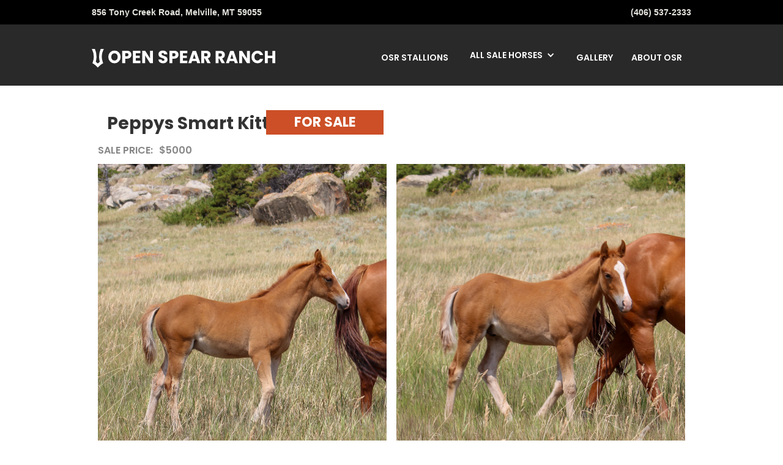

--- FILE ---
content_type: text/html
request_url: https://www.openspearranchstallionstation.com/2021-show-list/sbd-33
body_size: 3773
content:
<!DOCTYPE html><!-- This site was created in Webflow. https://webflow.com --><!-- Last Published: Mon Jan 30 2023 19:06:54 GMT+0000 (Coordinated Universal Time) --><html data-wf-domain="www.openspearranchstallionstation.com" data-wf-page="61bcc86973810b78da9459e6" data-wf-site="61bcc86973810b0b739459ea" data-wf-status="1" data-wf-collection="61bcc86973810be4899459f0" data-wf-item-slug="sbd-33"><head><meta charset="utf-8"/><title>Open Spear Ranch Horses</title><meta content="width=device-width, initial-scale=1" name="viewport"/><meta content="Webflow" name="generator"/><link href="https://assets.website-files.com/61bcc86973810b0b739459ea/css/open-spear-ranch-horses-dec619678fd30ca.webflow.dc8e62602.css" rel="stylesheet" type="text/css"/><link href="https://fonts.googleapis.com" rel="preconnect"/><link href="https://fonts.gstatic.com" rel="preconnect" crossorigin="anonymous"/><script src="https://ajax.googleapis.com/ajax/libs/webfont/1.6.26/webfont.js" type="text/javascript"></script><script type="text/javascript">WebFont.load({  google: {    families: ["Poppins:200,regular,500,600,700,900"]  }});</script><script type="text/javascript">!function(o,c){var n=c.documentElement,t=" w-mod-";n.className+=t+"js",("ontouchstart"in o||o.DocumentTouch&&c instanceof DocumentTouch)&&(n.className+=t+"touch")}(window,document);</script><link href="https://cdn.prod.website-files.com/img/favicon.ico" rel="shortcut icon" type="image/x-icon"/><link href="https://cdn.prod.website-files.com/img/webclip.png" rel="apple-touch-icon"/><script async="" src="https://www.googletagmanager.com/gtag/js?id=G-8TDTQFR8NE"></script><script type="text/javascript">window.dataLayer = window.dataLayer || [];function gtag(){dataLayer.push(arguments);}gtag('js', new Date());gtag('config', 'G-8TDTQFR8NE', {'anonymize_ip': false});</script></head><body><div class="top-contact"><div class="top-contact-div"><div class="top-address"><div class="top-address-text">856 Tony Creek Road, Melville, MT 59055</div></div><div class="top-phone"><a href="tel:(406)537-2333" class="link">(406) 537-2333</a></div></div></div><div data-collapse="medium" data-animation="default" data-duration="400" data-easing="ease" data-easing2="ease" role="banner" class="navbar top-nav-dark w-nav"><div class="nav-container w-container"><a href="/" class="brand w-nav-brand"><img src="https://cdn.prod.website-files.com/61bcc86973810b0b739459ea/61bcc86973810b57fd945a00_osr-main-logo.svg" loading="lazy" width="300" alt="" class="brand-light"/></a><nav role="navigation" class="nav-menu w-nav-menu"><a href="/osr-stallions" class="nav-link w-nav-link">OSR Stallions</a><div data-hover="false" data-delay="0" class="w-dropdown"><div class="w-dropdown-toggle"><div class="icon-2 w-icon-dropdown-toggle"></div><div class="text-block-21">All sale horses</div></div><nav class="w-dropdown-list"><a href="/2022-sale-horses" class="w-dropdown-link">2022 Sale Horses</a><a href="/2021-sale-horses" class="w-dropdown-link">2021 Sale Horses</a><a href="/started-horses-for-sale" class="w-dropdown-link">Started Horses</a><a href="/brood-mares-for-sale" class="w-dropdown-link">Brood mares for sale</a></nav></div><a href="/image-gallery" class="nav-link w-nav-link">Gallery</a><a href="/about-osr" class="nav-link w-nav-link">about osr</a></nav><div class="w-nav-button"><div class="icon w-icon-nav-menu"></div></div></div></div><div class="section"><div class="col-page-info-card w-container"><div class="name-price-div"><div><div class="text-block-11"></div><h1 class="col-card-name">Peppys Smart Kitty</h1></div><h4 class="sale-price-title">Sale Price:</h4><h4 class="sale-price">$5000</h4><div class="w-layout-grid grid-11"><img src="https://cdn.prod.website-files.com/61bcc86973810b71389459ef/61bcc86973810b2ecc945a59_SBD_33.2-min.jpg" loading="lazy" id="w-node-d54f2263-01a9-8e11-343e-13ab846c07a0-da9459e6" alt=""/><img src="https://cdn.prod.website-files.com/61bcc86973810b71389459ef/62e842aa1c7bf4e0583975c9_Dam%20%2333.jpg" loading="lazy" id="w-node-_6d75ff4d-64ec-0aa1-4327-7b27db0dc21d-da9459e6" alt=""/><img src="https://cdn.prod.website-files.com/61bcc86973810b71389459ef/61bcc86973810bb637945a57_SBD_33.1-min.jpg" loading="lazy" id="w-node-_4f28972f-dfa4-1e16-0dd1-6489f4fbc451-da9459e6" alt=""/><img src="https://cdn.prod.website-files.com/61bcc86973810b71389459ef/62e97e6cea5a7326a2e3be72_Peppys%20Smart%20Kitty.jpg" loading="lazy" id="w-node-_6accd91c-4ad7-0471-796d-594d9128c15e-da9459e6" alt=""/></div><div class="sold-banner"><div>FOR SALE</div></div></div><div class="w-layout-grid col-page-info"><div class="col-page-data"><div class="col-page-data-div"><div class="title">Sire Name: </div><div class="title-info">Smooth Bye Design</div></div><div class="col-page-data-div"><div class="title">Dam Name: </div><div class="title-info">OSR Peppys Kitty</div></div><div class="col-page-data-div"><div class="title">Birth Date:</div><div class="title-info">May 12, 2021</div></div></div><div class="col-page-data"></div></div></div></div><div class="section-10"><div class="also-like">You might also like...</div><div class="container w-container"><div class="w-dyn-list"><div role="list" class="w-dyn-items w-row"><div role="listitem" class="w-dyn-item w-col w-col-4"><div class="card"><a href="/2021-show-list/sspg-m5" class="link-block-2 w-inline-block"><div class="sale-img"><img src="https://cdn.prod.website-files.com/61bcc86973810b71389459ef/61bcc86973810b114c945a9d_SSPG_M5.1-min.jpg" loading="lazy" alt="" sizes="188.15625px" srcset="https://cdn.prod.website-files.com/61bcc86973810b71389459ef/61bcc86973810b114c945a9d_SSPG_M5.1-min-p-500.jpeg 500w, https://cdn.prod.website-files.com/61bcc86973810b71389459ef/61bcc86973810b114c945a9d_SSPG_M5.1-min-p-800.jpeg 800w, https://cdn.prod.website-files.com/61bcc86973810b71389459ef/61bcc86973810b114c945a9d_SSPG_M5.1-min-p-1080.jpeg 1080w, https://cdn.prod.website-files.com/61bcc86973810b71389459ef/61bcc86973810b114c945a9d_SSPG_M5.1-min-p-1600.jpeg 1600w, https://cdn.prod.website-files.com/61bcc86973810b71389459ef/61bcc86973810b114c945a9d_SSPG_M5.1-min-p-2000.jpeg 2000w, https://cdn.prod.website-files.com/61bcc86973810b71389459ef/61bcc86973810b114c945a9d_SSPG_M5.1-min-p-2600.jpeg 2600w, https://cdn.prod.website-files.com/61bcc86973810b71389459ef/61bcc86973810b114c945a9d_SSPG_M5.1-min.jpg 3024w" class="main-collection-img"/></div><div class="sale-info"><div class="card-label">Birth ID:</div><h3 class="card-heading">Smooth Cat Kandy</h3><div class="card-label">Sire:</div><h3 class="card-heading">Sweet Shot Playgun</h3><div class="card-label">Dam:  </div><h3 class="card-heading">OSR Short Cat Kandy</h3></div><div class="card-sale-banner"><div class="text-block-10">for sale</div></div><div class="card-sale-banner sold"><div class="text-block-10">sold</div></div></a></div></div><div role="listitem" class="w-dyn-item w-col w-col-4"><div class="card"><a href="/2021-show-list/sspg-m2" class="link-block-2 w-inline-block"><div class="sale-img"><img src="https://cdn.prod.website-files.com/61bcc86973810b71389459ef/61bcc86973810b4323945a93_SSPG_M2.1-min.jpg" loading="lazy" alt="" sizes="188.15625px" srcset="https://cdn.prod.website-files.com/61bcc86973810b71389459ef/61bcc86973810b4323945a93_SSPG_M2.1-min-p-500.jpeg 500w, https://cdn.prod.website-files.com/61bcc86973810b71389459ef/61bcc86973810b4323945a93_SSPG_M2.1-min-p-800.jpeg 800w, https://cdn.prod.website-files.com/61bcc86973810b71389459ef/61bcc86973810b4323945a93_SSPG_M2.1-min-p-1080.jpeg 1080w, https://cdn.prod.website-files.com/61bcc86973810b71389459ef/61bcc86973810b4323945a93_SSPG_M2.1-min-p-1600.jpeg 1600w, https://cdn.prod.website-files.com/61bcc86973810b71389459ef/61bcc86973810b4323945a93_SSPG_M2.1-min-p-2000.jpeg 2000w, https://cdn.prod.website-files.com/61bcc86973810b71389459ef/61bcc86973810b4323945a93_SSPG_M2.1-min-p-2600.jpeg 2600w, https://cdn.prod.website-files.com/61bcc86973810b71389459ef/61bcc86973810b4323945a93_SSPG_M2.1-min-p-3200.jpeg 3200w, https://cdn.prod.website-files.com/61bcc86973810b71389459ef/61bcc86973810b4323945a93_SSPG_M2.1-min.jpg 3456w" class="main-collection-img"/></div><div class="sale-info"><div class="card-label">Birth ID:</div><h3 class="card-heading">Playguns Designedrey</h3><div class="card-label">Sire:</div><h3 class="card-heading">Sweet Shot Playgun</h3><div class="card-label">Dam:  </div><h3 class="card-heading">OSR A Designed Rey</h3></div><div class="card-sale-banner"><div class="text-block-10">for sale</div></div><div class="card-sale-banner sold"><div class="text-block-10">sold</div></div></a></div></div><div role="listitem" class="w-dyn-item w-col w-col-4"><div class="card"><a href="/2021-show-list/sspg-m1" class="link-block-2 w-inline-block"><div class="sale-img"><img src="https://cdn.prod.website-files.com/61bcc86973810b71389459ef/61bcc86973810be0cd945a97_SSPG_M1.1-min.jpg" loading="lazy" alt="" sizes="188.15625px" srcset="https://cdn.prod.website-files.com/61bcc86973810b71389459ef/61bcc86973810be0cd945a97_SSPG_M1.1-min-p-500.jpeg 500w, https://cdn.prod.website-files.com/61bcc86973810b71389459ef/61bcc86973810be0cd945a97_SSPG_M1.1-min-p-800.jpeg 800w, https://cdn.prod.website-files.com/61bcc86973810b71389459ef/61bcc86973810be0cd945a97_SSPG_M1.1-min-p-1080.jpeg 1080w, https://cdn.prod.website-files.com/61bcc86973810b71389459ef/61bcc86973810be0cd945a97_SSPG_M1.1-min-p-1600.jpeg 1600w, https://cdn.prod.website-files.com/61bcc86973810b71389459ef/61bcc86973810be0cd945a97_SSPG_M1.1-min-p-2000.jpeg 2000w, https://cdn.prod.website-files.com/61bcc86973810b71389459ef/61bcc86973810be0cd945a97_SSPG_M1.1-min-p-2600.jpeg 2600w, https://cdn.prod.website-files.com/61bcc86973810b71389459ef/61bcc86973810be0cd945a97_SSPG_M1.1-min.jpg 2797w" class="main-collection-img"/></div><div class="sale-info"><div class="card-label">Birth ID:</div><h3 class="card-heading">A Stunning Bobcat</h3><div class="card-label">Sire:</div><h3 class="card-heading">Sweet Shot Playgun</h3><div class="card-label">Dam:  </div><h3 class="card-heading">OSR Must Be A Bobcat</h3></div><div class="card-sale-banner"><div class="text-block-10">for sale</div></div><div class="card-sale-banner sold"><div class="text-block-10">sold</div></div></a></div></div></div><div role="navigation" aria-label="List" class="w-pagination-wrapper"></div></div></div></div><div class="back-to-all w-container"><div class="div-block-5"><a href="/2021-sale-horses" class="view-all-btn w-button">view all horses for sale</a></div></div><div class="contact-section"><div class="contact-continer"><div class="contact-info"><div class="card-address"><h4 class="h4">Ranch Location</h4><div class="address">856 Tony Creek Rd</div><div class="address">Melville, montana 59055</div></div><div class="card-address card-info card-hours"><h4 class="h4">contact information</h4><div class="address">406-537-2333 dennis mcdonald on-site owner <br/>‍<br/>50 year aqha breeder<br/>‍<br/>past president of the montana <br/>cattlemen&#x27;s association<br/>‍</div><div class="address">mcdonaldsgoldenarchesaqha@gmail.com</div></div><div class="card-address card-info"><h4 class="h4">Hours of business</h4><div class="address">Monday - sat mornings: 6:30-8:30 AM</div><div class="address">Monday - SAT Evenings: 5:30 - 8:00 PM</div><div class="address">mountain standard time</div></div></div><div class="small-map"><div class="map w-widget w-widget-map" data-widget-style="satellite" data-widget-latlng="46.182929,-109.768735" data-enable-scroll="false" role="" title="" data-enable-touch="true" data-widget-zoom="10" data-widget-tooltip="Ranch Headquarters"></div></div></div></div><div class="email-capture-section"><div class="container w-container"><h4 class="heading-8">Join the OSR Family</h4><p class="paragraph-2">You love the western culture. Good ranch horses, quiet mornings, and hard work are what drive your passion. You hate spam emails and so do we. When you become a part of the OSR family we will only send you emails with things you love. 💕 </p><div class="form-block-3 w-form"><form id="wf-form-Email-Capture" name="wf-form-Email-Capture" data-name="Email Capture" method="get" class="form-3" data-wf-page-id="61bcc86973810b78da9459e6" data-wf-element-id="389e8154-f10e-8835-40f6-070290e10f10"><input class="email-capture w-input" maxlength="256" name="Name-4" data-name="Name 4" placeholder="Name" type="text" id="Name-4" required=""/><input class="email-capture w-input" maxlength="256" name="Email-Capture-2" data-name="Email Capture 2" placeholder="Email Address" type="email" id="Email-Capture-2" required=""/><input type="submit" data-wait="Please wait..." class="submit-button-3 w-button" value="Sign me up!"/></form><div class="w-form-done"><div>Thank you! Your submission has been received!</div></div><div class="w-form-fail"><div>Oops! Something went wrong while submitting the form.</div></div></div></div></div><div class="section-8"><div class="container-3 w-container"><div class="div-block-2"><img src="https://cdn.prod.website-files.com/61bcc86973810b0b739459ea/61bcc86973810b57fd945a00_osr-main-logo.svg" loading="lazy" alt="" class="osr-brand-footer"/><div class="text-block-9">copyright 2021 all rights reserved</div></div></div></div><a href="tel:406-537-2333" class="call-btn w-inline-block"><img src="https://cdn.prod.website-files.com/61bcc86973810b0b739459ea/61bcc86973810b06e39459f9_call%20icon.svg" loading="lazy" alt="" height="45" class="image-5"/></a><script src="https://d3e54v103j8qbb.cloudfront.net/js/jquery-3.5.1.min.dc5e7f18c8.js?site=61bcc86973810b0b739459ea" type="text/javascript" integrity="sha256-9/aliU8dGd2tb6OSsuzixeV4y/faTqgFtohetphbbj0=" crossorigin="anonymous"></script><script src="https://assets.website-files.com/61bcc86973810b0b739459ea/js/webflow.689af1302.js" type="text/javascript"></script></body></html>

--- FILE ---
content_type: text/css
request_url: https://assets.website-files.com/61bcc86973810b0b739459ea/css/open-spear-ranch-horses-dec619678fd30ca.webflow.dc8e62602.css
body_size: 15335
content:
/* Generated on: Mon Jan 30 2023 19:06:49 GMT+0000 (Coordinated Universal Time) */
/* ==========================================================================
   normalize.css v3.0.3 | MIT License | github.com/necolas/normalize.css 
   ========================================================================== */
/*! normalize.css v3.0.3 | MIT License | github.com/necolas/normalize.css */html{font-family:sans-serif;-ms-text-size-adjust:100%;-webkit-text-size-adjust:100%}body{margin:0}article,aside,details,figcaption,figure,footer,header,hgroup,main,menu,nav,section,summary{display:block}audio,canvas,progress,video{display:inline-block;vertical-align:baseline}audio:not([controls]){display:none;height:0}[hidden],template{display:none}a{background-color:transparent}a:active,a:hover{outline:0}abbr[title]{border-bottom:1px dotted}b,strong{font-weight:bold}dfn{font-style:italic}h1{font-size:2em;margin:.67em 0}mark{background:#ff0;color:#000}small{font-size:80%}sub,sup{font-size:75%;line-height:0;position:relative;vertical-align:baseline}sup{top:-0.5em}sub{bottom:-0.25em}img{border:0}svg:not(:root){overflow:hidden}figure{margin:1em 40px}hr{box-sizing:content-box;height:0}pre{overflow:auto}code,kbd,pre,samp{font-family:monospace, monospace;font-size:1em}button,input,optgroup,select,textarea{color:inherit;font:inherit;margin:0}button{overflow:visible}button,select{text-transform:none}button,html input[type="button"],input[type="reset"]{-webkit-appearance:button;cursor:pointer}button[disabled],html input[disabled]{cursor:default}button::-moz-focus-inner,input::-moz-focus-inner{border:0;padding:0}input{line-height:normal}input[type='checkbox'],input[type='radio']{box-sizing:border-box;padding:0}input[type='number']::-webkit-inner-spin-button,input[type='number']::-webkit-outer-spin-button{height:auto}input[type='search']{-webkit-appearance:none}input[type='search']::-webkit-search-cancel-button,input[type='search']::-webkit-search-decoration{-webkit-appearance:none}fieldset{border:1px solid #c0c0c0;margin:0 2px;padding:.35em .625em .75em}legend{border:0;padding:0}textarea{overflow:auto}optgroup{font-weight:bold}table{border-collapse:collapse;border-spacing:0}td,th{padding:0}

/* ==========================================================================
   Start of base Webflow CSS - If you're looking for some ultra-clean CSS, skip the boilerplate and see the unminified code below.
   ========================================================================== */
@font-face{font-family:'webflow-icons';src:url("[data-uri]") format('truetype');font-weight:normal;font-style:normal}[class^="w-icon-"],[class*=" w-icon-"]{font-family:'webflow-icons' !important;speak:none;font-style:normal;font-weight:normal;font-variant:normal;text-transform:none;line-height:1;-webkit-font-smoothing:antialiased;-moz-osx-font-smoothing:grayscale}.w-icon-slider-right:before{content:"\e600"}.w-icon-slider-left:before{content:"\e601"}.w-icon-nav-menu:before{content:"\e602"}.w-icon-arrow-down:before,.w-icon-dropdown-toggle:before{content:"\e603"}.w-icon-file-upload-remove:before{content:"\e900"}.w-icon-file-upload-icon:before{content:"\e903"}*{-webkit-box-sizing:border-box;-moz-box-sizing:border-box;box-sizing:border-box}html{height:100%}body{margin:0;min-height:100%;background-color:#fff;font-family:Arial,sans-serif;font-size:14px;line-height:20px;color:#333}img{max-width:100%;vertical-align:middle;display:inline-block}html.w-mod-touch *{background-attachment:scroll !important}.w-block{display:block}.w-inline-block{max-width:100%;display:inline-block}.w-clearfix:before,.w-clearfix:after{content:" ";display:table;grid-column-start:1;grid-row-start:1;grid-column-end:2;grid-row-end:2}.w-clearfix:after{clear:both}.w-hidden{display:none}.w-button{display:inline-block;padding:9px 15px;background-color:#3898EC;color:white;border:0;line-height:inherit;text-decoration:none;cursor:pointer;border-radius:0}input.w-button{-webkit-appearance:button}html[data-w-dynpage] [data-w-cloak]{color:transparent !important}.w-webflow-badge,.w-webflow-badge *{position:static;left:auto;top:auto;right:auto;bottom:auto;z-index:auto;display:block;visibility:visible;overflow:visible;overflow-x:visible;overflow-y:visible;box-sizing:border-box;width:auto;height:auto;max-height:none;max-width:none;min-height:0;min-width:0;margin:0;padding:0;float:none;clear:none;border:0 none transparent;border-radius:0;background:none;background-image:none;background-position:0% 0%;background-size:auto auto;background-repeat:repeat;background-origin:padding-box;background-clip:border-box;background-attachment:scroll;background-color:transparent;box-shadow:none;opacity:1;transform:none;transition:none;direction:ltr;font-family:inherit;font-weight:inherit;color:inherit;font-size:inherit;line-height:inherit;font-style:inherit;font-variant:inherit;text-align:inherit;letter-spacing:inherit;text-decoration:inherit;text-indent:0;text-transform:inherit;list-style-type:disc;text-shadow:none;font-smoothing:auto;vertical-align:baseline;cursor:inherit;white-space:inherit;word-break:normal;word-spacing:normal;word-wrap:normal}.w-webflow-badge{position:fixed !important;display:inline-block !important;visibility:visible !important;z-index:2147483647 !important;top:auto !important;right:12px !important;bottom:12px !important;left:auto !important;color:#AAADB0 !important;background-color:#fff !important;border-radius:3px !important;padding:6px 8px 6px 6px !important;font-size:12px !important;opacity:1 !important;line-height:14px !important;text-decoration:none !important;transform:none !important;margin:0 !important;width:auto !important;height:auto !important;overflow:visible !important;white-space:nowrap;box-shadow:0 0 0 1px rgba(0,0,0,0.1),0 1px 3px rgba(0,0,0,0.1);cursor:pointer}.w-webflow-badge>img{display:inline-block !important;visibility:visible !important;opacity:1 !important;vertical-align:middle !important}h1,h2,h3,h4,h5,h6{font-weight:bold;margin-bottom:10px}h1{font-size:38px;line-height:44px;margin-top:20px}h2{font-size:32px;line-height:36px;margin-top:20px}h3{font-size:24px;line-height:30px;margin-top:20px}h4{font-size:18px;line-height:24px;margin-top:10px}h5{font-size:14px;line-height:20px;margin-top:10px}h6{font-size:12px;line-height:18px;margin-top:10px}p{margin-top:0;margin-bottom:10px}blockquote{margin:0 0 10px 0;padding:10px 20px;border-left:5px solid #E2E2E2;font-size:18px;line-height:22px}figure{margin:0;margin-bottom:10px}figcaption{margin-top:5px;text-align:center}ul,ol{margin-top:0px;margin-bottom:10px;padding-left:40px}.w-list-unstyled{padding-left:0;list-style:none}.w-embed:before,.w-embed:after{content:" ";display:table;grid-column-start:1;grid-row-start:1;grid-column-end:2;grid-row-end:2}.w-embed:after{clear:both}.w-video{width:100%;position:relative;padding:0}.w-video iframe,.w-video object,.w-video embed{position:absolute;top:0;left:0;width:100%;height:100%;border:none}fieldset{padding:0;margin:0;border:0}button,[type='button'],[type='reset']{border:0;cursor:pointer;-webkit-appearance:button}.w-form{margin:0 0 15px}.w-form-done{display:none;padding:20px;text-align:center;background-color:#dddddd}.w-form-fail{display:none;margin-top:10px;padding:10px;background-color:#ffdede}label{display:block;margin-bottom:5px;font-weight:bold}.w-input,.w-select{display:block;width:100%;height:38px;padding:8px 12px;margin-bottom:10px;font-size:14px;line-height:1.42857143;color:#333333;vertical-align:middle;background-color:#ffffff;border:1px solid #cccccc}.w-input:-moz-placeholder,.w-select:-moz-placeholder{color:#999}.w-input::-moz-placeholder,.w-select::-moz-placeholder{color:#999;opacity:1}.w-input:-ms-input-placeholder,.w-select:-ms-input-placeholder{color:#999}.w-input::-webkit-input-placeholder,.w-select::-webkit-input-placeholder{color:#999}.w-input:focus,.w-select:focus{border-color:#3898EC;outline:0}.w-input[disabled],.w-select[disabled],.w-input[readonly],.w-select[readonly],fieldset[disabled] .w-input,fieldset[disabled] .w-select{cursor:not-allowed}.w-input[disabled]:not(.w-input-disabled),.w-select[disabled]:not(.w-input-disabled),.w-input[readonly],.w-select[readonly],fieldset[disabled]:not(.w-input-disabled) .w-input,fieldset[disabled]:not(.w-input-disabled) .w-select{background-color:#eeeeee}textarea.w-input,textarea.w-select{height:auto}.w-select{background-color:#f3f3f3}.w-select[multiple]{height:auto}.w-form-label{display:inline-block;cursor:pointer;font-weight:normal;margin-bottom:0px}.w-radio{display:block;margin-bottom:5px;padding-left:20px}.w-radio:before,.w-radio:after{content:" ";display:table;grid-column-start:1;grid-row-start:1;grid-column-end:2;grid-row-end:2}.w-radio:after{clear:both}.w-radio-input{margin:4px 0 0;margin-top:1px \9;line-height:normal;float:left;margin-left:-20px}.w-radio-input{margin-top:3px}.w-file-upload{display:block;margin-bottom:10px}.w-file-upload-input{width:.1px;height:.1px;opacity:0;overflow:hidden;position:absolute;z-index:-100}.w-file-upload-default,.w-file-upload-uploading,.w-file-upload-success{display:inline-block;color:#333333}.w-file-upload-error{display:block;margin-top:10px}.w-file-upload-default.w-hidden,.w-file-upload-uploading.w-hidden,.w-file-upload-error.w-hidden,.w-file-upload-success.w-hidden{display:none}.w-file-upload-uploading-btn{display:flex;font-size:14px;font-weight:normal;cursor:pointer;margin:0;padding:8px 12px;border:1px solid #cccccc;background-color:#fafafa}.w-file-upload-file{display:flex;flex-grow:1;justify-content:space-between;margin:0;padding:8px 9px 8px 11px;border:1px solid #cccccc;background-color:#fafafa}.w-file-upload-file-name{font-size:14px;font-weight:normal;display:block}.w-file-remove-link{margin-top:3px;margin-left:10px;width:auto;height:auto;padding:3px;display:block;cursor:pointer}.w-icon-file-upload-remove{margin:auto;font-size:10px}.w-file-upload-error-msg{display:inline-block;color:#ea384c;padding:2px 0}.w-file-upload-info{display:inline-block;line-height:38px;padding:0 12px}.w-file-upload-label{display:inline-block;font-size:14px;font-weight:normal;cursor:pointer;margin:0;padding:8px 12px;border:1px solid #cccccc;background-color:#fafafa}.w-icon-file-upload-icon,.w-icon-file-upload-uploading{display:inline-block;margin-right:8px;width:20px}.w-icon-file-upload-uploading{height:20px}.w-container{margin-left:auto;margin-right:auto;max-width:940px}.w-container:before,.w-container:after{content:" ";display:table;grid-column-start:1;grid-row-start:1;grid-column-end:2;grid-row-end:2}.w-container:after{clear:both}.w-container .w-row{margin-left:-10px;margin-right:-10px}.w-row:before,.w-row:after{content:" ";display:table;grid-column-start:1;grid-row-start:1;grid-column-end:2;grid-row-end:2}.w-row:after{clear:both}.w-row .w-row{margin-left:0;margin-right:0}.w-col{position:relative;float:left;width:100%;min-height:1px;padding-left:10px;padding-right:10px}.w-col .w-col{padding-left:0;padding-right:0}.w-col-1{width:8.33333333%}.w-col-2{width:16.66666667%}.w-col-3{width:25%}.w-col-4{width:33.33333333%}.w-col-5{width:41.66666667%}.w-col-6{width:50%}.w-col-7{width:58.33333333%}.w-col-8{width:66.66666667%}.w-col-9{width:75%}.w-col-10{width:83.33333333%}.w-col-11{width:91.66666667%}.w-col-12{width:100%}.w-hidden-main{display:none !important}@media screen and (max-width:991px){.w-container{max-width:728px}.w-hidden-main{display:inherit !important}.w-hidden-medium{display:none !important}.w-col-medium-1{width:8.33333333%}.w-col-medium-2{width:16.66666667%}.w-col-medium-3{width:25%}.w-col-medium-4{width:33.33333333%}.w-col-medium-5{width:41.66666667%}.w-col-medium-6{width:50%}.w-col-medium-7{width:58.33333333%}.w-col-medium-8{width:66.66666667%}.w-col-medium-9{width:75%}.w-col-medium-10{width:83.33333333%}.w-col-medium-11{width:91.66666667%}.w-col-medium-12{width:100%}.w-col-stack{width:100%;left:auto;right:auto}}@media screen and (max-width:767px){.w-hidden-main{display:inherit !important}.w-hidden-medium{display:inherit !important}.w-hidden-small{display:none !important}.w-row,.w-container .w-row{margin-left:0;margin-right:0}.w-col{width:100%;left:auto;right:auto}.w-col-small-1{width:8.33333333%}.w-col-small-2{width:16.66666667%}.w-col-small-3{width:25%}.w-col-small-4{width:33.33333333%}.w-col-small-5{width:41.66666667%}.w-col-small-6{width:50%}.w-col-small-7{width:58.33333333%}.w-col-small-8{width:66.66666667%}.w-col-small-9{width:75%}.w-col-small-10{width:83.33333333%}.w-col-small-11{width:91.66666667%}.w-col-small-12{width:100%}}@media screen and (max-width:479px){.w-container{max-width:none}.w-hidden-main{display:inherit !important}.w-hidden-medium{display:inherit !important}.w-hidden-small{display:inherit !important}.w-hidden-tiny{display:none !important}.w-col{width:100%}.w-col-tiny-1{width:8.33333333%}.w-col-tiny-2{width:16.66666667%}.w-col-tiny-3{width:25%}.w-col-tiny-4{width:33.33333333%}.w-col-tiny-5{width:41.66666667%}.w-col-tiny-6{width:50%}.w-col-tiny-7{width:58.33333333%}.w-col-tiny-8{width:66.66666667%}.w-col-tiny-9{width:75%}.w-col-tiny-10{width:83.33333333%}.w-col-tiny-11{width:91.66666667%}.w-col-tiny-12{width:100%}}.w-widget{position:relative}.w-widget-map{width:100%;height:400px}.w-widget-map label{width:auto;display:inline}.w-widget-map img{max-width:inherit}.w-widget-map .gm-style-iw{text-align:center}.w-widget-map .gm-style-iw>button{display:none !important}.w-widget-twitter{overflow:hidden}.w-widget-twitter-count-shim{display:inline-block;vertical-align:top;position:relative;width:28px;height:20px;text-align:center;background:white;border:#758696 solid 1px;border-radius:3px}.w-widget-twitter-count-shim *{pointer-events:none;-webkit-user-select:none;-moz-user-select:none;-ms-user-select:none;user-select:none}.w-widget-twitter-count-shim .w-widget-twitter-count-inner{position:relative;font-size:15px;line-height:12px;text-align:center;color:#999;font-family:serif}.w-widget-twitter-count-shim .w-widget-twitter-count-clear{position:relative;display:block}.w-widget-twitter-count-shim.w--large{width:36px;height:28px}.w-widget-twitter-count-shim.w--large .w-widget-twitter-count-inner{font-size:18px;line-height:18px}.w-widget-twitter-count-shim:not(.w--vertical){margin-left:5px;margin-right:8px}.w-widget-twitter-count-shim:not(.w--vertical).w--large{margin-left:6px}.w-widget-twitter-count-shim:not(.w--vertical):before,.w-widget-twitter-count-shim:not(.w--vertical):after{top:50%;left:0;border:solid transparent;content:' ';height:0;width:0;position:absolute;pointer-events:none}.w-widget-twitter-count-shim:not(.w--vertical):before{border-color:rgba(117,134,150,0);border-right-color:#5d6c7b;border-width:4px;margin-left:-9px;margin-top:-4px}.w-widget-twitter-count-shim:not(.w--vertical).w--large:before{border-width:5px;margin-left:-10px;margin-top:-5px}.w-widget-twitter-count-shim:not(.w--vertical):after{border-color:rgba(255,255,255,0);border-right-color:white;border-width:4px;margin-left:-8px;margin-top:-4px}.w-widget-twitter-count-shim:not(.w--vertical).w--large:after{border-width:5px;margin-left:-9px;margin-top:-5px}.w-widget-twitter-count-shim.w--vertical{width:61px;height:33px;margin-bottom:8px}.w-widget-twitter-count-shim.w--vertical:before,.w-widget-twitter-count-shim.w--vertical:after{top:100%;left:50%;border:solid transparent;content:' ';height:0;width:0;position:absolute;pointer-events:none}.w-widget-twitter-count-shim.w--vertical:before{border-color:rgba(117,134,150,0);border-top-color:#5d6c7b;border-width:5px;margin-left:-5px}.w-widget-twitter-count-shim.w--vertical:after{border-color:rgba(255,255,255,0);border-top-color:white;border-width:4px;margin-left:-4px}.w-widget-twitter-count-shim.w--vertical .w-widget-twitter-count-inner{font-size:18px;line-height:22px}.w-widget-twitter-count-shim.w--vertical.w--large{width:76px}.w-background-video{position:relative;overflow:hidden;height:500px;color:white}.w-background-video>video{background-size:cover;background-position:50% 50%;position:absolute;margin:auto;width:100%;height:100%;right:-100%;bottom:-100%;top:-100%;left:-100%;object-fit:cover;z-index:-100}.w-background-video>video::-webkit-media-controls-start-playback-button{display:none !important;-webkit-appearance:none}.w-background-video--control{position:absolute;bottom:1em;right:1em;background-color:transparent;padding:0}.w-background-video--control>[hidden]{display:none !important}.w-slider{position:relative;height:300px;text-align:center;background:#dddddd;clear:both;-webkit-tap-highlight-color:rgba(0,0,0,0);tap-highlight-color:rgba(0,0,0,0)}.w-slider-mask{position:relative;display:block;overflow:hidden;z-index:1;left:0;right:0;height:100%;white-space:nowrap}.w-slide{position:relative;display:inline-block;vertical-align:top;width:100%;height:100%;white-space:normal;text-align:left}.w-slider-nav{position:absolute;z-index:2;top:auto;right:0;bottom:0;left:0;margin:auto;padding-top:10px;height:40px;text-align:center;-webkit-tap-highlight-color:rgba(0,0,0,0);tap-highlight-color:rgba(0,0,0,0)}.w-slider-nav.w-round>div{border-radius:100%}.w-slider-nav.w-num>div{width:auto;height:auto;padding:.2em .5em;font-size:inherit;line-height:inherit}.w-slider-nav.w-shadow>div{box-shadow:0 0 3px rgba(51,51,51,0.4)}.w-slider-nav-invert{color:#fff}.w-slider-nav-invert>div{background-color:rgba(34,34,34,0.4)}.w-slider-nav-invert>div.w-active{background-color:#222}.w-slider-dot{position:relative;display:inline-block;width:1em;height:1em;background-color:rgba(255,255,255,0.4);cursor:pointer;margin:0 3px .5em;transition:background-color 100ms,color 100ms}.w-slider-dot.w-active{background-color:#fff}.w-slider-dot:focus{outline:none;box-shadow:0 0 0 2px #fff}.w-slider-dot:focus.w-active{box-shadow:none}.w-slider-arrow-left,.w-slider-arrow-right{position:absolute;width:80px;top:0;right:0;bottom:0;left:0;margin:auto;cursor:pointer;overflow:hidden;color:white;font-size:40px;-webkit-tap-highlight-color:rgba(0,0,0,0);tap-highlight-color:rgba(0,0,0,0);-webkit-user-select:none;-moz-user-select:none;-ms-user-select:none;user-select:none}.w-slider-arrow-left [class^='w-icon-'],.w-slider-arrow-right [class^='w-icon-'],.w-slider-arrow-left [class*=' w-icon-'],.w-slider-arrow-right [class*=' w-icon-']{position:absolute}.w-slider-arrow-left:focus,.w-slider-arrow-right:focus{outline:0}.w-slider-arrow-left{z-index:3;right:auto}.w-slider-arrow-right{z-index:4;left:auto}.w-icon-slider-left,.w-icon-slider-right{top:0;right:0;bottom:0;left:0;margin:auto;width:1em;height:1em}.w-slider-aria-label{border:0;clip:rect(0 0 0 0);height:1px;margin:-1px;overflow:hidden;padding:0;position:absolute;width:1px}.w-slider-force-show{display:block !important}.w-dropdown{display:inline-block;position:relative;text-align:left;margin-left:auto;margin-right:auto;z-index:900}.w-dropdown-btn,.w-dropdown-toggle,.w-dropdown-link{position:relative;vertical-align:top;text-decoration:none;color:#222222;padding:20px;text-align:left;margin-left:auto;margin-right:auto;white-space:nowrap}.w-dropdown-toggle{-webkit-user-select:none;-moz-user-select:none;-ms-user-select:none;user-select:none;display:inline-block;cursor:pointer;padding-right:40px}.w-dropdown-toggle:focus{outline:0}.w-icon-dropdown-toggle{position:absolute;top:0;right:0;bottom:0;margin:auto;margin-right:20px;width:1em;height:1em}.w-dropdown-list{position:absolute;background:#dddddd;display:none;min-width:100%}.w-dropdown-list.w--open{display:block}.w-dropdown-link{padding:10px 20px;display:block;color:#222222}.w-dropdown-link.w--current{color:#0082f3}.w-dropdown-link:focus{outline:0}@media screen and (max-width:767px){.w-nav-brand{padding-left:10px}}.w-lightbox-backdrop{color:#000;cursor:auto;font-family:serif;font-size:medium;font-style:normal;font-variant:normal;font-weight:normal;letter-spacing:normal;line-height:normal;list-style:disc;text-align:start;text-indent:0;text-shadow:none;text-transform:none;visibility:visible;white-space:normal;word-break:normal;word-spacing:normal;word-wrap:normal;position:fixed;top:0;right:0;bottom:0;left:0;color:#fff;font-family:"Helvetica Neue",Helvetica,Ubuntu,"Segoe UI",Verdana,sans-serif;font-size:17px;line-height:1.2;font-weight:300;text-align:center;background:rgba(0,0,0,0.9);z-index:2000;outline:0;opacity:0;-webkit-user-select:none;-moz-user-select:none;-ms-user-select:none;-webkit-tap-highlight-color:transparent;-webkit-transform:translate(0, 0)}.w-lightbox-backdrop,.w-lightbox-container{height:100%;overflow:auto;-webkit-overflow-scrolling:touch}.w-lightbox-content{position:relative;height:100vh;overflow:hidden}.w-lightbox-view{position:absolute;width:100vw;height:100vh;opacity:0}.w-lightbox-view:before{content:"";height:100vh}.w-lightbox-group,.w-lightbox-group .w-lightbox-view,.w-lightbox-group .w-lightbox-view:before{height:86vh}.w-lightbox-frame,.w-lightbox-view:before{display:inline-block;vertical-align:middle}.w-lightbox-figure{position:relative;margin:0}.w-lightbox-group .w-lightbox-figure{cursor:pointer}.w-lightbox-img{width:auto;height:auto;max-width:none}.w-lightbox-image{display:block;float:none;max-width:100vw;max-height:100vh}.w-lightbox-group .w-lightbox-image{max-height:86vh}.w-lightbox-caption{position:absolute;right:0;bottom:0;left:0;padding:.5em 1em;background:rgba(0,0,0,0.4);text-align:left;text-overflow:ellipsis;white-space:nowrap;overflow:hidden}.w-lightbox-embed{position:absolute;top:0;right:0;bottom:0;left:0;width:100%;height:100%}.w-lightbox-control{position:absolute;top:0;width:4em;background-size:24px;background-repeat:no-repeat;background-position:center;cursor:pointer;-webkit-transition:all .3s;transition:all .3s}.w-lightbox-left{display:none;bottom:0;left:0;background-image:url("[data-uri]")}.w-lightbox-right{display:none;right:0;bottom:0;background-image:url("[data-uri]")}.w-lightbox-close{right:0;height:2.6em;background-image:url("[data-uri]");background-size:18px}.w-lightbox-strip{position:absolute;bottom:0;left:0;right:0;padding:0 1vh;line-height:0;white-space:nowrap;overflow-x:auto;overflow-y:hidden}.w-lightbox-item{display:inline-block;width:10vh;padding:2vh 1vh;box-sizing:content-box;cursor:pointer;-webkit-transform:translate3d(0, 0, 0)}.w-lightbox-active{opacity:.3}.w-lightbox-thumbnail{position:relative;height:10vh;background:#222;overflow:hidden}.w-lightbox-thumbnail-image{position:absolute;top:0;left:0}.w-lightbox-thumbnail .w-lightbox-tall{top:50%;width:100%;-webkit-transform:translate(0, -50%);-ms-transform:translate(0, -50%);transform:translate(0, -50%)}.w-lightbox-thumbnail .w-lightbox-wide{left:50%;height:100%;-webkit-transform:translate(-50%, 0);-ms-transform:translate(-50%, 0);transform:translate(-50%, 0)}.w-lightbox-spinner{position:absolute;top:50%;left:50%;box-sizing:border-box;width:40px;height:40px;margin-top:-20px;margin-left:-20px;border:5px solid rgba(0,0,0,0.4);border-radius:50%;-webkit-animation:spin .8s infinite linear;animation:spin .8s infinite linear}.w-lightbox-spinner:after{content:"";position:absolute;top:-4px;right:-4px;bottom:-4px;left:-4px;border:3px solid transparent;border-bottom-color:#fff;border-radius:50%}.w-lightbox-hide{display:none}.w-lightbox-noscroll{overflow:hidden}@media (min-width:768px){.w-lightbox-content{height:96vh;margin-top:2vh}.w-lightbox-view,.w-lightbox-view:before{height:96vh}.w-lightbox-group,.w-lightbox-group .w-lightbox-view,.w-lightbox-group .w-lightbox-view:before{height:84vh}.w-lightbox-image{max-width:96vw;max-height:96vh}.w-lightbox-group .w-lightbox-image{max-width:82.3vw;max-height:84vh}.w-lightbox-left,.w-lightbox-right{display:block;opacity:.5}.w-lightbox-close{opacity:.8}.w-lightbox-control:hover{opacity:1}}.w-lightbox-inactive,.w-lightbox-inactive:hover{opacity:0}.w-richtext:before,.w-richtext:after{content:" ";display:table;grid-column-start:1;grid-row-start:1;grid-column-end:2;grid-row-end:2}.w-richtext:after{clear:both}.w-richtext[contenteditable="true"]:before,.w-richtext[contenteditable="true"]:after{white-space:initial}.w-richtext ol,.w-richtext ul{overflow:hidden}.w-richtext .w-richtext-figure-selected.w-richtext-figure-type-video div:after,.w-richtext .w-richtext-figure-selected[data-rt-type="video"] div:after{outline:2px solid #2895f7}.w-richtext .w-richtext-figure-selected.w-richtext-figure-type-image div,.w-richtext .w-richtext-figure-selected[data-rt-type="image"] div{outline:2px solid #2895f7}.w-richtext figure.w-richtext-figure-type-video>div:after,.w-richtext figure[data-rt-type="video"]>div:after{content:'';position:absolute;display:none;left:0;top:0;right:0;bottom:0}.w-richtext figure{position:relative;max-width:60%}.w-richtext figure>div:before{cursor:default!important}.w-richtext figure img{width:100%}.w-richtext figure figcaption.w-richtext-figcaption-placeholder{opacity:.6}.w-richtext figure div{font-size:0px;color:transparent}.w-richtext figure.w-richtext-figure-type-image,.w-richtext figure[data-rt-type="image"]{display:table}.w-richtext figure.w-richtext-figure-type-image>div,.w-richtext figure[data-rt-type="image"]>div{display:inline-block}.w-richtext figure.w-richtext-figure-type-image>figcaption,.w-richtext figure[data-rt-type="image"]>figcaption{display:table-caption;caption-side:bottom}.w-richtext figure.w-richtext-figure-type-video,.w-richtext figure[data-rt-type="video"]{width:60%;height:0}.w-richtext figure.w-richtext-figure-type-video iframe,.w-richtext figure[data-rt-type="video"] iframe{position:absolute;top:0;left:0;width:100%;height:100%}.w-richtext figure.w-richtext-figure-type-video>div,.w-richtext figure[data-rt-type="video"]>div{width:100%}.w-richtext figure.w-richtext-align-center{margin-right:auto;margin-left:auto;clear:both}.w-richtext figure.w-richtext-align-center.w-richtext-figure-type-image>div,.w-richtext figure.w-richtext-align-center[data-rt-type="image"]>div{max-width:100%}.w-richtext figure.w-richtext-align-normal{clear:both}.w-richtext figure.w-richtext-align-fullwidth{width:100%;max-width:100%;text-align:center;clear:both;display:block;margin-right:auto;margin-left:auto}.w-richtext figure.w-richtext-align-fullwidth>div{display:inline-block;padding-bottom:inherit}.w-richtext figure.w-richtext-align-fullwidth>figcaption{display:block}.w-richtext figure.w-richtext-align-floatleft{float:left;margin-right:15px;clear:none}.w-richtext figure.w-richtext-align-floatright{float:right;margin-left:15px;clear:none}.w-nav{position:relative;background:#dddddd;z-index:1000}.w-nav:before,.w-nav:after{content:" ";display:table;grid-column-start:1;grid-row-start:1;grid-column-end:2;grid-row-end:2}.w-nav:after{clear:both}.w-nav-brand{position:relative;float:left;text-decoration:none;color:#333333}.w-nav-link{position:relative;display:inline-block;vertical-align:top;text-decoration:none;color:#222222;padding:20px;text-align:left;margin-left:auto;margin-right:auto}.w-nav-link.w--current{color:#0082f3}.w-nav-menu{position:relative;float:right}[data-nav-menu-open]{display:block !important;position:absolute;top:100%;left:0;right:0;background:#C8C8C8;text-align:center;overflow:visible;min-width:200px}.w--nav-link-open{display:block;position:relative}.w-nav-overlay{position:absolute;overflow:hidden;display:none;top:100%;left:0;right:0;width:100%}.w-nav-overlay [data-nav-menu-open]{top:0}.w-nav[data-animation="over-left"] .w-nav-overlay{width:auto}.w-nav[data-animation="over-left"] .w-nav-overlay,.w-nav[data-animation="over-left"] [data-nav-menu-open]{right:auto;z-index:1;top:0}.w-nav[data-animation="over-right"] .w-nav-overlay{width:auto}.w-nav[data-animation="over-right"] .w-nav-overlay,.w-nav[data-animation="over-right"] [data-nav-menu-open]{left:auto;z-index:1;top:0}.w-nav-button{position:relative;float:right;padding:18px;font-size:24px;display:none;cursor:pointer;-webkit-tap-highlight-color:rgba(0,0,0,0);tap-highlight-color:rgba(0,0,0,0);-webkit-user-select:none;-moz-user-select:none;-ms-user-select:none;user-select:none}.w-nav-button:focus{outline:0}.w-nav-button.w--open{background-color:#C8C8C8;color:white}.w-nav[data-collapse="all"] .w-nav-menu{display:none}.w-nav[data-collapse="all"] .w-nav-button{display:block}.w--nav-dropdown-open{display:block}.w--nav-dropdown-toggle-open{display:block}.w--nav-dropdown-list-open{position:static}@media screen and (max-width:991px){.w-nav[data-collapse="medium"] .w-nav-menu{display:none}.w-nav[data-collapse="medium"] .w-nav-button{display:block}}@media screen and (max-width:767px){.w-nav[data-collapse="small"] .w-nav-menu{display:none}.w-nav[data-collapse="small"] .w-nav-button{display:block}.w-nav-brand{padding-left:10px}}@media screen and (max-width:479px){.w-nav[data-collapse="tiny"] .w-nav-menu{display:none}.w-nav[data-collapse="tiny"] .w-nav-button{display:block}}.w-tabs{position:relative}.w-tabs:before,.w-tabs:after{content:" ";display:table;grid-column-start:1;grid-row-start:1;grid-column-end:2;grid-row-end:2}.w-tabs:after{clear:both}.w-tab-menu{position:relative}.w-tab-link{position:relative;display:inline-block;vertical-align:top;text-decoration:none;padding:9px 30px;text-align:left;cursor:pointer;color:#222222;background-color:#dddddd}.w-tab-link.w--current{background-color:#C8C8C8}.w-tab-link:focus{outline:0}.w-tab-content{position:relative;display:block;overflow:hidden}.w-tab-pane{position:relative;display:none}.w--tab-active{display:block}@media screen and (max-width:479px){.w-tab-link{display:block}}.w-ix-emptyfix:after{content:""}@keyframes spin{0%{transform:rotate(0deg)}100%{transform:rotate(360deg)}}.w-dyn-empty{padding:10px;background-color:#dddddd}.w-dyn-hide{display:none !important}.w-dyn-bind-empty{display:none !important}.w-condition-invisible{display:none !important}

/* ==========================================================================
   Start of custom Webflow CSS
   ========================================================================== */
.w-layout-grid {
  display: -ms-grid;
  display: grid;
  grid-auto-columns: 1fr;
  -ms-grid-columns: 1fr 1fr;
  grid-template-columns: 1fr 1fr;
  -ms-grid-rows: auto auto;
  grid-template-rows: auto auto;
  grid-row-gap: 16px;
  grid-column-gap: 16px;
}

.w-pagination-wrapper {
  display: -webkit-box;
  display: -webkit-flex;
  display: -ms-flexbox;
  display: flex;
  -webkit-flex-wrap: wrap;
  -ms-flex-wrap: wrap;
  flex-wrap: wrap;
  -webkit-box-pack: center;
  -webkit-justify-content: center;
  -ms-flex-pack: center;
  justify-content: center;
}

.w-pagination-previous {
  display: block;
  color: #333;
  font-size: 14px;
  margin-left: 10px;
  margin-right: 10px;
  padding-top: 9px;
  padding-bottom: 9px;
  padding-right: 20px;
  padding-left: 20px;
  background-color: #fafafa;
  border-top-width: 1px;
  border-right-width: 1px;
  border-bottom-width: 1px;
  border-left-width: 1px;
  border-top-color: #ccc;
  border-right-color: #ccc;
  border-bottom-color: #ccc;
  border-left-color: #ccc;
  border-top-style: solid;
  border-right-style: solid;
  border-bottom-style: solid;
  border-left-style: solid;
  border-top-right-radius: 2px;
  border-bottom-right-radius: 2px;
  border-bottom-left-radius: 2px;
  border-top-left-radius: 2px;
}

.w-pagination-previous-icon {
  margin-right: 4px;
}

.w-pagination-next {
  display: block;
  color: #333;
  font-size: 14px;
  margin-left: 10px;
  margin-right: 10px;
  padding-top: 9px;
  padding-bottom: 9px;
  padding-right: 20px;
  padding-left: 20px;
  background-color: #fafafa;
  border-top-width: 1px;
  border-right-width: 1px;
  border-bottom-width: 1px;
  border-left-width: 1px;
  border-top-color: #ccc;
  border-right-color: #ccc;
  border-bottom-color: #ccc;
  border-left-color: #ccc;
  border-top-style: solid;
  border-right-style: solid;
  border-bottom-style: solid;
  border-left-style: solid;
  border-top-right-radius: 2px;
  border-bottom-right-radius: 2px;
  border-bottom-left-radius: 2px;
  border-top-left-radius: 2px;
}

.w-pagination-next-icon {
  margin-left: 4px;
}

.brand {
  width: 300px;
  margin-top: 20px;
  -webkit-box-pack: start;
  -webkit-justify-content: flex-start;
  -ms-flex-pack: start;
  justify-content: flex-start;
  -webkit-box-align: center;
  -webkit-align-items: center;
  -ms-flex-align: center;
  align-items: center;
}

.brand.w--current {
  width: 300px;
}

.nav-link {
  padding: 24px 15px 15px;
  color: #fff;
  text-transform: uppercase;
}

.nav-link.w--current {
  color: #fff;
}

.nav-link.menu-contact-btn {
  margin-top: 10px;
  margin-left: 10px;
  padding-top: 10px;
  padding-bottom: 10px;
  border-radius: 0px;
  background-color: #cc4f27;
  -webkit-transition: background-color 200ms ease;
  transition: background-color 200ms ease;
  color: #fff;
}

.nav-link.menu-contact-btn:hover {
  background-color: rgba(204, 79, 39, 0.65);
}

.nav-menu {
  font-family: Poppins, sans-serif;
  font-weight: 600;
  text-transform: uppercase;
}

.navbar {
  position: -webkit-sticky;
  position: sticky;
  left: 0%;
  top: 0%;
  right: 0%;
  bottom: auto;
  z-index: 1000;
  display: -webkit-box;
  display: -webkit-flex;
  display: -ms-flexbox;
  display: flex;
  height: 100px;
  -webkit-box-pack: center;
  -webkit-justify-content: center;
  -ms-flex-pack: center;
  justify-content: center;
  -webkit-box-align: center;
  -webkit-align-items: center;
  -ms-flex-align: center;
  align-items: center;
  background-color: rgba(41, 41, 41, 0);
}

.hero-section {
  position: relative;
  left: 0%;
  top: -100px;
  right: 0%;
  bottom: auto;
  display: -webkit-box;
  display: -webkit-flex;
  display: -ms-flexbox;
  display: flex;
  height: 100vh;
  -webkit-box-orient: vertical;
  -webkit-box-direction: normal;
  -webkit-flex-direction: column;
  -ms-flex-direction: column;
  flex-direction: column;
  -webkit-box-pack: center;
  -webkit-justify-content: center;
  -ms-flex-pack: center;
  justify-content: center;
  -webkit-box-align: center;
  -webkit-align-items: center;
  -ms-flex-align: center;
  align-items: center;
  background-color: #ffeded;
  background-image: -webkit-gradient(linear, left top, left bottom, from(rgba(0, 0, 0, 0.5)), to(rgba(0, 0, 0, 0.5))), url("https://assets.website-files.com/61bcc86973810b0b739459ea/61bcc86973810b01b09459fc_osr_filies_hero-min.jpg");
  background-image: linear-gradient(180deg, rgba(0, 0, 0, 0.5), rgba(0, 0, 0, 0.5)), url("https://assets.website-files.com/61bcc86973810b0b739459ea/61bcc86973810b01b09459fc_osr_filies_hero-min.jpg");
  background-position: 0px 0px, 50% 50%;
  background-size: auto, cover;
}

.hero-section.about-hero {
  top: auto;
  margin-top: -100px;
  background-image: -webkit-gradient(linear, left top, left bottom, from(rgba(0, 0, 0, 0.3)), to(rgba(0, 0, 0, 0.3))), url("https://assets.website-files.com/61bcc86973810b0b739459ea/61bcc86973810ba19d9459fd_osr_final-09-min.jpg");
  background-image: linear-gradient(180deg, rgba(0, 0, 0, 0.3), rgba(0, 0, 0, 0.3)), url("https://assets.website-files.com/61bcc86973810b0b739459ea/61bcc86973810ba19d9459fd_osr_final-09-min.jpg");
  background-position: 0px 0px, 0px 0px;
  background-size: auto, auto;
}

.div-block {
  opacity: 0.7;
  color: hsla(0, 0%, 100%, 0.7);
}

.heading {
  margin-top: 20px;
  font-family: Poppins, sans-serif;
  color: #fff;
  font-size: 3.2rem;
  line-height: 1.3;
  text-align: center;
  letter-spacing: 1px;
  text-transform: uppercase;
  -webkit-column-count: auto;
  column-count: auto;
  white-space: normal;
}

.osr-div {
  -webkit-box-orient: horizontal;
  -webkit-box-direction: normal;
  -webkit-flex-direction: row;
  -ms-flex-direction: row;
  flex-direction: row;
  -webkit-box-pack: start;
  -webkit-justify-content: flex-start;
  -ms-flex-pack: start;
  justify-content: flex-start;
  -webkit-box-align: start;
  -webkit-align-items: flex-start;
  -ms-flex-align: start;
  align-items: flex-start;
  color: #fff;
}

.osr-hero-brand {
  display: none;
  opacity: 1;
}

.btn-hero {
  margin-top: 10px;
  padding: 15px 20px;
  border-style: solid;
  border-radius: 0px;
  background-color: #cc4f27;
  -webkit-transition: background-color 200ms ease;
  transition: background-color 200ms ease;
  font-family: Poppins, sans-serif;
  font-weight: 500;
  text-transform: uppercase;
}

.btn-hero:hover {
  border-style: solid;
  background-color: rgba(204, 79, 39, 0.65);
  background-clip: border-box;
  -webkit-text-fill-color: inherit;
}

.sale-section {
  margin-bottom: 65px;
  -webkit-box-pack: center;
  -webkit-justify-content: center;
  -ms-flex-pack: center;
  justify-content: center;
  -webkit-box-align: center;
  -webkit-align-items: center;
  -ms-flex-align: center;
  align-items: center;
  background-color: rgba(111, 82, 82, 0);
}

.nav-container {
  width: 100%;
  max-width: 980px;
  -webkit-box-pack: center;
  -webkit-justify-content: center;
  -ms-flex-pack: center;
  justify-content: center;
  -webkit-box-align: center;
  -webkit-align-items: center;
  -ms-flex-align: center;
  align-items: center;
}

.hero-container {
  display: -webkit-box;
  display: -webkit-flex;
  display: -ms-flexbox;
  display: flex;
  max-width: 1000px;
  padding: 0px;
  -webkit-box-pack: center;
  -webkit-justify-content: center;
  -ms-flex-pack: center;
  justify-content: center;
  -webkit-box-align: center;
  -webkit-align-items: center;
  -ms-flex-align: center;
  align-items: center;
  border-radius: 10px;
}

.scroll {
  width: 200px;
  margin-right: auto;
  margin-left: auto;
  padding-bottom: 10px;
}

.text-block {
  width: 100px;
  color: #fff;
  font-weight: 700;
  text-align: center;
  letter-spacing: 2px;
  white-space: normal;
}

.body {
  background-color: rgba(111, 82, 82, 0);
  font-family: Poppins, sans-serif;
  font-size: 14px;
  background-clip: border-box;
  -webkit-text-fill-color: inherit;
}

.image-2 {
  padding-bottom: 20px;
}

.link-block {
  position: absolute;
  left: auto;
  top: auto;
  right: auto;
  bottom: 0%;
  display: -webkit-box;
  display: -webkit-flex;
  display: -ms-flexbox;
  display: flex;
  width: 100px;
  -webkit-box-orient: vertical;
  -webkit-box-direction: normal;
  -webkit-flex-direction: column;
  -ms-flex-direction: column;
  flex-direction: column;
  -webkit-box-pack: end;
  -webkit-justify-content: flex-end;
  -ms-flex-pack: end;
  justify-content: flex-end;
  -webkit-box-align: center;
  -webkit-align-items: center;
  -ms-flex-align: center;
  align-items: center;
  text-decoration: none;
}

.view-all {
  position: relative;
  display: -webkit-box;
  display: -webkit-flex;
  display: -ms-flexbox;
  display: flex;
  margin-right: auto;
  margin-left: auto;
}

.view-all-btn {
  display: inline-block;
  width: 300px;
  max-width: 300px;
  margin-top: 25px;
  margin-right: auto;
  margin-left: auto;
  padding-top: 15px;
  padding-bottom: 15px;
  border: 0px solid #cc4f27;
  border-radius: 0px;
  background-color: #cc4f27;
  box-shadow: 0 0 13px 7px rgba(41, 41, 41, 0.1);
  -webkit-transition: color 200ms ease, background-color 200ms ease;
  transition: color 200ms ease, background-color 200ms ease;
  font-weight: 600;
  text-align: center;
  text-transform: uppercase;
}

.view-all-btn:hover {
  border-width: 0px;
  background-color: rgba(204, 79, 39, 0.5);
  color: #292929;
}

.body-2 {
  background-color: #e5e4de;
}

.top-nav-dark {
  position: relative;
  left: 0%;
  top: auto;
  right: 0%;
  bottom: auto;
  background-color: #292929;
}

.contact-form {
  max-width: 1000px;
  margin-top: 60px;
  margin-bottom: 40px;
}

.field-label {
  padding-top: 5px;
  color: #292929;
  font-size: 14px;
  font-weight: 600;
  letter-spacing: 1px;
  text-transform: uppercase;
}

.form-block-2 {
  font-family: Poppins, sans-serif;
  color: #292929;
}

.field {
  border: 1px solid #c9d4cc;
  border-radius: 0px;
}

.field::-webkit-input-placeholder {
  color: #c9d4cb;
  letter-spacing: 1px;
  text-transform: uppercase;
}

.field:-ms-input-placeholder {
  color: #c9d4cb;
  letter-spacing: 1px;
  text-transform: uppercase;
}

.field::-ms-input-placeholder {
  color: #c9d4cb;
  letter-spacing: 1px;
  text-transform: uppercase;
}

.field::placeholder {
  color: #c9d4cb;
  letter-spacing: 1px;
  text-transform: uppercase;
}

.field-left {
  width: 50%;
  padding-right: 15px;
  float: left;
}

.field-right {
  width: 50%;
  float: right;
}

.submit-button-2 {
  margin-top: 15px;
  padding-right: 50px;
  padding-left: 50px;
  border-radius: 5px;
  background-color: #cc4f27;
  box-shadow: 0 0 20px 0 rgba(0, 0, 0, 0.12);
  font-weight: 700;
  letter-spacing: 1px;
  text-transform: uppercase;
}

.submit-button-2.btn-hero {
  border-radius: 0px;
}

.bottom {
  display: inline-block;
  width: 100%;
}

.h2 {
  margin-bottom: 20px;
  font-family: Poppins, sans-serif;
  color: #292929;
  text-transform: uppercase;
}

.col-page-info-card {
  position: relative;
  max-width: 1000px;
  margin-top: 20px;
  padding: 20px 20px 60px;
  border-radius: 5px;
  background-color: #fff;
  box-shadow: none;
  font-family: Poppins, sans-serif;
}

.col-card-name {
  display: inline-block;
  margin-top: 0px;
  margin-bottom: 0px;
  font-size: 28px;
}

.grid-5 {
  margin-right: -15px;
  -ms-grid-rows: auto;
  grid-template-rows: auto;
}

.collection-page-info {
  max-width: 1000px;
  margin-bottom: 0px;
  padding: 20px;
  border-radius: 5px;
  background-color: hsla(0, 0%, 100%, 0);
  box-shadow: none;
}

.section-8 {
  position: relative;
  left: 0%;
  top: auto;
  right: 0%;
  bottom: 0%;
  height: 20vh;
  background-color: #292929;
}

.container-3 {
  position: relative;
  -webkit-box-align: stretch;
  -webkit-align-items: stretch;
  -ms-flex-align: stretch;
  align-items: stretch;
  text-align: center;
}

.div-block-2 {
  margin-top: 40px;
  margin-right: auto;
  margin-left: auto;
  -webkit-box-pack: center;
  -webkit-justify-content: center;
  -ms-flex-pack: center;
  justify-content: center;
  -webkit-box-align: center;
  -webkit-align-items: center;
  -ms-flex-align: center;
  align-items: center;
}

.text-block-9 {
  margin-top: 35px;
  color: #e5e4de;
  letter-spacing: 1px;
  text-transform: uppercase;
}

.small-map {
  overflow: hidden;
  width: 100%;
  max-width: 50%;
  border-radius: 5px;
  box-shadow: 0 0 20px 0 rgba(0, 0, 0, 0.15);
  -o-object-fit: cover;
  object-fit: cover;
}

.h4 {
  font-family: Poppins, sans-serif;
  letter-spacing: 1px;
  text-transform: uppercase;
}

.address {
  padding-bottom: 10px;
  font-size: 14px;
  font-weight: 400;
  text-transform: uppercase;
}

.contact-info {
  display: -webkit-box;
  display: -webkit-flex;
  display: -ms-flexbox;
  display: flex;
  max-width: 45%;
  margin-top: 10px;
  -webkit-box-orient: vertical;
  -webkit-box-direction: normal;
  -webkit-flex-direction: column;
  -ms-flex-direction: column;
  flex-direction: column;
  -webkit-box-align: start;
  -webkit-align-items: flex-start;
  -ms-flex-align: start;
  align-items: flex-start;
  font-family: Poppins, sans-serif;
  text-transform: uppercase;
}

.card-address {
  padding-bottom: 10px;
}

.sale-price-title {
  display: inline-block;
  padding-right: 10px;
  color: #868686;
  font-size: 16px;
  font-weight: 600;
  text-transform: uppercase;
}

.sale-price {
  display: inline-block;
  color: #868686;
  font-size: 16px;
  font-weight: 600;
}

.col-page-img {
  overflow: hidden;
  border-radius: 8px;
  -o-object-fit: cover;
  object-fit: cover;
}

.col-page-info {
  grid-column-gap: 10px;
  grid-row-gap: 10px;
  grid-template-areas: "Area";
}

.col-page-data {
  padding-top: 15px;
}

.title {
  display: inline-block;
  padding-right: 10px;
  padding-bottom: 10px;
  font-size: 16px;
  font-weight: 600;
}

.name-price-div {
  position: relative;
}

.title-info {
  display: inline-block;
}

.also-like {
  display: block;
  margin-bottom: 30px;
  font-family: Poppins, sans-serif;
  font-weight: 600;
  text-align: center;
}

.utility-page-wrap {
  display: -webkit-box;
  display: -webkit-flex;
  display: -ms-flexbox;
  display: flex;
  width: 100vw;
  height: 100vh;
  max-height: 100%;
  max-width: 100%;
  -webkit-box-pack: center;
  -webkit-justify-content: center;
  -ms-flex-pack: center;
  justify-content: center;
  -webkit-box-align: center;
  -webkit-align-items: center;
  -ms-flex-align: center;
  align-items: center;
}

.utility-page-content {
  display: -webkit-box;
  display: -webkit-flex;
  display: -ms-flexbox;
  display: flex;
  width: 260px;
  -webkit-box-orient: vertical;
  -webkit-box-direction: normal;
  -webkit-flex-direction: column;
  -ms-flex-direction: column;
  flex-direction: column;
  text-align: center;
}

.utility-page-form {
  display: -webkit-box;
  display: -webkit-flex;
  display: -ms-flexbox;
  display: flex;
  -webkit-box-orient: vertical;
  -webkit-box-direction: normal;
  -webkit-flex-direction: column;
  -ms-flex-direction: column;
  flex-direction: column;
  -webkit-box-align: stretch;
  -webkit-align-items: stretch;
  -ms-flex-align: stretch;
  align-items: stretch;
}

.back-to-all {
  position: relative;
  margin-bottom: 50px;
}

.div-block-5 {
  display: -webkit-box;
  display: -webkit-flex;
  display: -ms-flexbox;
  display: flex;
  -webkit-box-pack: center;
  -webkit-justify-content: center;
  -ms-flex-pack: center;
  justify-content: center;
  -webkit-box-align: center;
  -webkit-align-items: center;
  -ms-flex-align: center;
  align-items: center;
  font-family: Poppins, sans-serif;
  font-weight: 600;
  letter-spacing: 1px;
  text-transform: uppercase;
}

.card-info {
  display: inline-block;
}

.about-section {
  margin-bottom: 70px;
}

.container-5 {
  max-width: 1000px;
  margin-top: 70px;
}

.heading-7 {
  text-align: left;
  letter-spacing: 1px;
  text-transform: uppercase;
}

.body-3 {
  background-color: #e5e4de;
  font-family: Poppins, sans-serif;
}

.paragraph {
  position: relative;
  margin-top: 40px;
  margin-left: 0px;
  line-height: 21px;
  text-align: left;
  letter-spacing: 1px;
}

.div-block-7 {
  position: relative;
  left: auto;
  padding-right: 30px;
}

.div-block-8 {
  position: static;
  overflow: hidden;
  border-radius: 5px;
  box-shadow: 0 0 20px 1px rgba(0, 0, 0, 0.3);
  -o-object-fit: cover;
  object-fit: cover;
}

.image-4 {
  overflow: hidden;
  height: 100%;
  -o-object-fit: cover;
  object-fit: cover;
  -o-object-position: 50% 50%;
  object-position: 50% 50%;
}

.call-btn {
  display: none;
}

.container {
  display: block;
  max-width: 1000px;
  -webkit-box-orient: horizontal;
  -webkit-box-direction: normal;
  -webkit-flex-direction: row;
  -ms-flex-direction: row;
  flex-direction: row;
  -webkit-box-align: center;
  -webkit-align-items: center;
  -ms-flex-align: center;
  align-items: center;
  font-family: Poppins, sans-serif;
}

.form-3 {
  display: -webkit-box;
  display: -webkit-flex;
  display: -ms-flexbox;
  display: flex;
  width: 100%;
  -webkit-box-pack: center;
  -webkit-justify-content: center;
  -ms-flex-pack: center;
  justify-content: center;
  -webkit-box-align: center;
  -webkit-align-items: center;
  -ms-flex-align: center;
  align-items: center;
}

.submit-button-3 {
  height: 40px;
  padding-right: 20px;
  padding-left: 20px;
  background-color: #cc4f27;
  font-weight: 600;
  letter-spacing: 1px;
  text-transform: uppercase;
}

.email-capture {
  height: 42px;
  margin-right: 10px;
  margin-bottom: 0px;
  -webkit-box-orient: vertical;
  -webkit-box-direction: normal;
  -webkit-flex-direction: column;
  -ms-flex-direction: column;
  flex-direction: column;
}

.email-capture-section {
  padding-top: 50px;
  padding-bottom: 70px;
  -webkit-box-orient: vertical;
  -webkit-box-direction: normal;
  -webkit-flex-direction: column;
  -ms-flex-direction: column;
  flex-direction: column;
  -webkit-box-align: center;
  -webkit-align-items: center;
  -ms-flex-align: center;
  align-items: center;
  background-color: #ddd9d8;
  font-family: Poppins, sans-serif;
}

.form-block-3 {
  display: -webkit-box;
  display: -webkit-flex;
  display: -ms-flexbox;
  display: flex;
  margin-bottom: 0px;
  -webkit-box-align: center;
  -webkit-align-items: center;
  -ms-flex-align: center;
  align-items: center;
}

.paragraph-2 {
  margin-bottom: 20px;
}

.heading-9 {
  margin-top: 40px;
  margin-bottom: 40px;
  text-align: center;
}

.container-6 {
  max-width: 1000px;
}

.sale-img {
  z-index: -10;
  display: -webkit-box;
  display: -webkit-flex;
  display: -ms-flexbox;
  display: flex;
  overflow: hidden;
  width: auto;
  max-height: 300px;
  min-height: 300px;
  -webkit-box-pack: center;
  -webkit-justify-content: center;
  -ms-flex-pack: center;
  justify-content: center;
  -webkit-box-align: center;
  -webkit-align-items: center;
  -ms-flex-align: center;
  align-items: center;
  grid-auto-columns: 1fr;
  grid-column-gap: 16px;
  grid-row-gap: 16px;
  -ms-grid-columns: 1fr 1fr;
  grid-template-columns: 1fr 1fr;
  -ms-grid-rows: auto auto;
  grid-template-rows: auto auto;
  -o-object-fit: cover;
  object-fit: cover;
  -o-object-position: 50% 50%;
  object-position: 50% 50%;
}

.card {
  position: relative;
  display: -webkit-box;
  display: -webkit-flex;
  display: -ms-flexbox;
  display: flex;
  overflow: hidden;
  margin-bottom: 40px;
  -webkit-box-orient: horizontal;
  -webkit-box-direction: normal;
  -webkit-flex-direction: row;
  -ms-flex-direction: row;
  flex-direction: row;
  -webkit-box-pack: center;
  -webkit-justify-content: center;
  -ms-flex-pack: center;
  justify-content: center;
  -webkit-box-align: stretch;
  -webkit-align-items: stretch;
  -ms-flex-align: stretch;
  align-items: stretch;
  border-radius: 5px;
  background-color: #e5e4de;
  box-shadow: 0 1px 6px 0 rgba(0, 0, 0, 0.3);
  -webkit-transition: box-shadow 200ms ease, background-color 200ms ease, -webkit-transform 200ms ease;
  transition: box-shadow 200ms ease, background-color 200ms ease, -webkit-transform 200ms ease;
  transition: transform 200ms ease, box-shadow 200ms ease, background-color 200ms ease;
  transition: transform 200ms ease, box-shadow 200ms ease, background-color 200ms ease, -webkit-transform 200ms ease;
}

.card:hover {
  border-width: 1px;
  background-color: #e5e4de;
  box-shadow: 1px 11px 10px 0 rgba(0, 0, 0, 0.15);
  -webkit-transform: translate(0px, -5px);
  -ms-transform: translate(0px, -5px);
  transform: translate(0px, -5px);
}

.sale-info {
  padding-top: 10px;
  padding-bottom: 10px;
  padding-left: 10px;
}

.card-label {
  color: #292929;
  font-size: 12px;
  font-weight: 500;
  letter-spacing: 1px;
  text-transform: uppercase;
}

.card-heading {
  margin-top: 0px;
  margin-bottom: 0px;
  font-size: 16px;
}

.main-collection-img {
  position: static;
  left: 0%;
  top: 0%;
  right: 0%;
  bottom: auto;
  z-index: auto;
  display: block;
  overflow: visible;
  width: 100%;
  height: 100%;
  max-height: 100%;
  -o-object-fit: cover;
  object-fit: cover;
}

.main-collection-img:hover {
  -webkit-transform: none;
  -ms-transform: none;
  transform: none;
}

.link-block-2 {
  overflow: hidden;
  color: #cc4f27;
  text-decoration: none;
}

.card-sale-banner {
  position: absolute;
  left: 0%;
  top: 0%;
  right: auto;
  bottom: auto;
  display: -webkit-box;
  display: -webkit-flex;
  display: -ms-flexbox;
  display: flex;
  width: 100px;
  height: 30px;
  padding-left: 15px;
  -webkit-box-align: center;
  -webkit-align-items: center;
  -ms-flex-align: center;
  align-items: center;
  border-bottom-right-radius: 3px;
  background-color: #cc4f27;
  color: #e5e4de;
  font-weight: 700;
  letter-spacing: 1px;
}

.card-sale-banner.sold {
  display: -webkit-box;
  display: -webkit-flex;
  display: -ms-flexbox;
  display: flex;
  background-color: #cc4f27;
}

.text-block-10 {
  text-transform: uppercase;
}

.heading-10 {
  margin-top: 50px;
  margin-bottom: 50px;
  text-align: center;
}

.sold-banner {
  position: absolute;
  left: 0%;
  top: 0%;
  right: auto;
  bottom: auto;
  display: -webkit-box;
  display: -webkit-flex;
  display: -ms-flexbox;
  display: flex;
  width: 20%;
  height: 40px;
  margin-bottom: 10px;
  margin-left: 275px;
  -webkit-box-pack: center;
  -webkit-justify-content: center;
  -ms-flex-pack: center;
  justify-content: center;
  -webkit-box-align: center;
  -webkit-align-items: center;
  -ms-flex-align: center;
  align-items: center;
  background-color: #cc4f27;
  color: #fff;
  font-size: 22px;
  font-weight: 700;
}

.heading-11 {
  margin-top: 38px;
  margin-bottom: 50px;
  text-align: center;
}

.section-10 {
  margin-top: 30px;
  margin-bottom: 30px;
}

.text-block-11 {
  display: inline-block;
  margin-right: 15px;
  font-size: 28px;
  font-weight: 700;
}

.indv-collect-img {
  width: 100%;
  height: 100%;
  -o-object-fit: cover;
  object-fit: cover;
}

.osr-brand-footer {
  max-width: 40%;
}

.map {
  height: 100%;
}

.gallery-section {
  display: -webkit-box;
  display: -webkit-flex;
  display: -ms-flexbox;
  display: flex;
  max-width: 980px;
  margin-right: auto;
  margin-left: auto;
  padding-top: 20px;
  padding-bottom: 100px;
  -webkit-box-orient: vertical;
  -webkit-box-direction: normal;
  -webkit-flex-direction: column;
  -ms-flex-direction: column;
  flex-direction: column;
  -webkit-box-pack: center;
  -webkit-justify-content: center;
  -ms-flex-pack: center;
  justify-content: center;
  -webkit-box-align: center;
  -webkit-align-items: center;
  -ms-flex-align: center;
  align-items: center;
}

.gallery-grid {
  -ms-grid-columns: 1fr 1fr 1fr 1fr;
  grid-template-columns: 1fr 1fr 1fr 1fr;
  -ms-grid-rows: auto auto auto;
  grid-template-rows: auto auto auto;
}

.gallery-lightbox {
  overflow: hidden;
  border-radius: 5px;
  box-shadow: 0 0 10px 0 rgba(0, 0, 0, 0.4);
  -o-object-fit: cover;
  object-fit: cover;
}

.gallery-img {
  width: 100%;
  height: 100%;
}

.gallery-info {
  margin-bottom: 60px;
}

.heading-12 {
  font-family: Poppins, sans-serif;
  color: #292929;
}

.paragraph-3 {
  margin-bottom: 60px;
}

.paragraph-4 {
  max-width: 65%;
}

.body-4 {
  background-color: #e5e4de;
}

.contact-section {
  display: -webkit-box;
  display: -webkit-flex;
  display: -ms-flexbox;
  display: flex;
  padding-top: 50px;
  padding-bottom: 50px;
  -webkit-box-pack: center;
  -webkit-justify-content: center;
  -ms-flex-pack: center;
  justify-content: center;
}

.contact-continer {
  display: -webkit-box;
  display: -webkit-flex;
  display: -ms-flexbox;
  display: flex;
  width: 100%;
  max-width: 980px;
  -webkit-box-pack: justify;
  -webkit-justify-content: space-between;
  -ms-flex-pack: justify;
  justify-content: space-between;
}

.top-contact {
  position: relative;
  left: 0%;
  top: 0%;
  right: 0%;
  bottom: auto;
  z-index: 1000;
  display: -webkit-box;
  display: -webkit-flex;
  display: -ms-flexbox;
  display: flex;
  height: 40px;
  padding-top: 8px;
  padding-bottom: 8px;
  -webkit-box-pack: center;
  -webkit-justify-content: center;
  -ms-flex-pack: center;
  justify-content: center;
  background-color: #000;
}

.top-contact-div {
  display: -webkit-box;
  display: -webkit-flex;
  display: -ms-flexbox;
  display: flex;
  width: 100%;
  max-width: 980px;
  -webkit-box-pack: justify;
  -webkit-justify-content: space-between;
  -ms-flex-pack: justify;
  justify-content: space-between;
  -webkit-box-align: center;
  -webkit-align-items: center;
  -ms-flex-align: center;
  align-items: center;
}

.top-address-text {
  color: #e5e4de;
  font-weight: 600;
}

.link {
  color: #e5e4de;
  font-weight: 600;
  text-decoration: none;
}

.heading-13 {
  text-align: center;
}

.grid-8 {
  grid-template-areas: "Area";
}

.cards-section {
  padding-top: 100px;
  padding-bottom: 100px;
}

.centered-container {
  -webkit-box-flex: 1;
  -webkit-flex: 1;
  -ms-flex: 1;
  flex: 1;
  text-align: center;
}

.cards-grid-container {
  display: -ms-grid;
  display: grid;
  grid-auto-columns: 1fr;
  grid-column-gap: 40px;
  grid-row-gap: 40px;
  -ms-grid-columns: 1fr 1fr 1fr;
  grid-template-columns: 1fr 1fr 1fr;
  -ms-grid-rows: auto;
  grid-template-rows: auto;
  text-align: left;
}

.cards-image-mask {
  position: relative;
  overflow: hidden;
  width: 100%;
  padding-top: 100%;
  border-radius: 0%;
}

.cards-image {
  position: absolute;
  left: 0%;
  top: 0%;
  right: 0%;
  bottom: 0%;
  width: 100%;
  height: 100%;
  max-width: none;
  -o-object-fit: cover;
  object-fit: cover;
  -o-object-position: 50% 50%;
  object-position: 50% 50%;
}

.horse-frame {
  display: block;
  height: auto;
  margin: 10px;
  padding: 0px;
  -webkit-box-flex: 1;
  -webkit-flex: 1;
  -ms-flex: 1;
  flex: 1;
  grid-auto-columns: 1fr;
  -ms-grid-columns: 1fr 1fr;
  grid-template-columns: 1fr 1fr;
  -ms-grid-rows: auto auto;
  grid-template-rows: auto auto;
  border-radius: 5px;
  background-color: #e5e4de;
  box-shadow: 1px 1px 3px 0 rgba(0, 0, 0, 0.48);
  -o-object-fit: fill;
  object-fit: fill;
}

.photo {
  position: static;
  display: block;
  width: auto;
  height: 400px;
  margin: 6px;
  padding: 0px;
  -webkit-flex-wrap: wrap;
  -ms-flex-wrap: wrap;
  flex-wrap: wrap;
  grid-auto-columns: 1fr;
  -ms-grid-columns: 1fr 1fr;
  grid-template-columns: 1fr 1fr;
  -ms-grid-rows: auto auto;
  grid-template-rows: auto auto;
  background-image: url("https://d3e54v103j8qbb.cloudfront.net/img/background-image.svg"), url("https://d3e54v103j8qbb.cloudfront.net/img/background-image.svg");
  background-position: 50% 50%, 50% 50%;
  background-size: cover, cover;
  -o-object-fit: cover;
  object-fit: cover;
}

.horse-name {
  margin: 3px;
  color: #cc4f27;
}

.text-block-12 {
  display: block;
  padding-bottom: 0px;
}

.collection-list {
  display: -webkit-box;
  display: -webkit-flex;
  display: -ms-flexbox;
  display: flex;
  -webkit-flex-wrap: wrap;
  -ms-flex-wrap: wrap;
  flex-wrap: wrap;
  grid-auto-columns: 1fr;
  -ms-grid-columns: 1fr 1fr;
  grid-template-columns: 1fr 1fr;
  -ms-grid-rows: auto auto;
  grid-template-rows: auto auto;
}

.heading-14 {
  margin: 4px;
  color: #cc4f27;
}

.heading-15 {
  margin: 4px;
  color: #cc4f27;
}

.collection-list-wrapper {
  display: block;
  grid-auto-columns: 1fr;
  -ms-grid-columns: 1fr 1fr;
  grid-template-columns: 1fr 1fr;
  -ms-grid-rows: auto auto;
  grid-template-rows: auto auto;
}

.collection-item-2 {
  display: -webkit-box;
  display: -webkit-flex;
  display: -ms-flexbox;
  display: flex;
  width: 33%;
  height: auto;
  margin-bottom: 0px;
  padding-left: 10px;
  -webkit-flex-wrap: wrap;
  -ms-flex-wrap: wrap;
  flex-wrap: wrap;
  -webkit-box-flex: 0;
  -webkit-flex: 0 auto;
  -ms-flex: 0 auto;
  flex: 0 auto;
}

.sticky-nav {
  position: -webkit-sticky;
  position: sticky;
  top: 0px;
  z-index: 1;
  padding: 20px;
  background-color: #292929;
}

.nav-grid {
  display: -ms-grid;
  display: grid;
  width: 100%;
  margin: 0px;
  padding: 0px;
  -webkit-box-pack: start;
  -webkit-justify-content: flex-start;
  -ms-flex-pack: start;
  justify-content: flex-start;
  -webkit-box-align: center;
  -webkit-align-items: center;
  -ms-flex-align: center;
  align-items: center;
  grid-auto-flow: column;
  grid-auto-columns: -webkit-max-content;
  grid-auto-columns: max-content;
  grid-column-gap: 20px;
  grid-row-gap: 20px;
  -ms-grid-columns: 1fr -webkit-max-content -webkit-max-content -webkit-max-content;
  -ms-grid-columns: 1fr max-content max-content max-content;
  grid-template-columns: 1fr -webkit-max-content -webkit-max-content -webkit-max-content;
  grid-template-columns: 1fr max-content max-content max-content;
  -ms-grid-rows: auto;
  grid-template-rows: auto;
}

.nav-logo-link {
  display: block;
  height: 60px;
  margin-right: 0px;
  margin-left: 0px;
  padding: 0px;
}

.nav-logo {
  width: auto;
  height: 75%;
  font-size: 10px;
  line-height: 10px;
  -o-object-fit: contain;
  object-fit: contain;
  -o-object-position: 0% 50%;
  object-position: 0% 50%;
}

.nav-link-2 {
  display: block;
  margin-right: 0px;
  margin-left: 0px;
  padding: 10px 0px;
  color: #e5e4de;
  font-weight: 500;
  text-decoration: none;
}

.nav-link-2:hover {
  text-decoration: underline;
}

.footer {
  padding-top: 60px;
  padding-bottom: 40px;
  -webkit-box-align: start;
  -webkit-align-items: flex-start;
  -ms-flex-align: start;
  align-items: flex-start;
  text-align: center;
}

.footer-flex-container {
  display: -webkit-box;
  display: -webkit-flex;
  display: -ms-flexbox;
  display: flex;
  margin-bottom: 40px;
  -webkit-box-pack: justify;
  -webkit-justify-content: space-between;
  -ms-flex-pack: justify;
  justify-content: space-between;
  text-align: left;
}

.footer-logo-link {
  max-height: 60px;
  min-width: 60px;
  -webkit-box-flex: 0;
  -webkit-flex: 0 auto;
  -ms-flex: 0 auto;
  flex: 0 auto;
}

.footer-image {
  width: 100%;
  height: 100%;
  -o-object-fit: contain;
  object-fit: contain;
  -o-object-position: 0% 50%;
  object-position: 0% 50%;
}

.footer-heading {
  margin-top: 0px;
  margin-bottom: 20px;
  font-size: 14px;
  line-height: 1.5;
}

.footer-link {
  display: block;
  margin-bottom: 10px;
  color: #444;
  text-decoration: none;
}

.footer-link:hover {
  text-decoration: underline;
}

.button {
  background-color: #ca502f;
  color: #e5e4de;
  font-weight: 600;
}

.link-block-3 {
  position: static;
  overflow: auto;
  border-radius: 0px;
}

.heading-16 {
  margin-left: 29px;
}

.grid-9 {
  grid-template-areas: "Area";
}

.div-block-9 {
  height: 400px;
  background-image: url("https://d3e54v103j8qbb.cloudfront.net/img/background-image.svg");
  background-position: 50% 50%;
  background-size: cover;
}

.div-block-10 {
  display: -webkit-box;
  display: -webkit-flex;
  display: -ms-flexbox;
  display: flex;
  grid-auto-columns: 1fr;
  -ms-grid-columns: 1fr 1fr;
  grid-template-columns: 1fr 1fr;
  -ms-grid-rows: auto auto;
  grid-template-rows: auto auto;
}

.column {
  display: -webkit-box;
  display: -webkit-flex;
  display: -ms-flexbox;
  display: flex;
  height: 300px;
  margin: 4px;
  padding: 0px;
  background-image: url("https://d3e54v103j8qbb.cloudfront.net/img/background-image.svg");
  background-position: 50% 50%;
  background-size: cover;
}

.column-2 {
  height: 300px;
  margin: 4px;
  background-image: url("https://d3e54v103j8qbb.cloudfront.net/img/background-image.svg");
  background-position: 50% 50%;
  background-size: cover;
}

.column-3 {
  height: 300px;
  margin: 4px;
  background-image: url("https://d3e54v103j8qbb.cloudfront.net/img/background-image.svg");
  background-position: 50% 50%;
  background-size: cover;
}

.slide {
  height: 100px;
  background-image: url("https://d3e54v103j8qbb.cloudfront.net/img/background-image.svg");
  background-position: 50% 50%;
  background-size: cover;
  -o-object-fit: cover;
  object-fit: cover;
}

.slider {
  height: 300px;
}

.mask {
  -o-object-fit: cover;
  object-fit: cover;
}

.slide-2 {
  background-image: url("https://d3e54v103j8qbb.cloudfront.net/img/background-image.svg");
  background-position: 50% 50%;
  background-size: cover;
}

.slide-3 {
  background-image: url("https://d3e54v103j8qbb.cloudfront.net/img/background-image.svg");
  background-position: 50% 50%;
  background-size: cover;
}

.slide-nav {
  display: block;
  width: auto;
}

.image-6 {
  display: block;
}

.gallery {
  padding-top: 100px;
  padding-bottom: 100px;
}

.gallery-grid-container {
  display: -ms-grid;
  display: grid;
  margin-top: 40px;
  -ms-grid-row-align: center;
  align-self: center;
  grid-auto-columns: 1fr;
  grid-column-gap: 20px;
  grid-row-gap: 20px;
  grid-template-areas: ". . ."
    ". . Area";
  -ms-grid-columns: 1fr 20px 1fr 20px 1fr 20px 1fr;
  grid-template-columns: 1fr 1fr 1fr 1fr;
  -ms-grid-rows: auto 20px auto;
  grid-template-rows: auto auto;
}

.gallery-lightbox-2 {
  position: relative;
  overflow: hidden;
}

.gallery-thumbnail {
  width: 100%;
  height: 100%;
  -o-object-fit: cover;
  object-fit: cover;
  -o-object-position: 50% 50%;
  object-position: 50% 50%;
}

.text-block-13 {
  margin-bottom: 40px;
  color: #ca502f;
  font-weight: 700;
  text-transform: uppercase;
}

.heading-17 {
  margin-left: 109px;
}

.text-block-14 {
  margin-top: -10px;
  margin-bottom: -1px;
  margin-left: 109px;
  padding-top: 0px;
}

.heading-18 {
  padding-left: 110px;
}

.text-block-15 {
  margin-top: 15px;
  padding-right: 0px;
  padding-left: 0px;
  text-align: center;
}

.heading-19 {
  margin-top: -2px;
  margin-bottom: 2px;
  padding-right: 0px;
  padding-left: 0px;
  color: #ca502f;
  text-align: center;
}

.columns {
  display: -webkit-box;
  display: -webkit-flex;
  display: -ms-flexbox;
  display: flex;
  -webkit-box-pack: center;
  -webkit-justify-content: center;
  -ms-flex-pack: center;
  justify-content: center;
}

.column-4 {
  padding-top: 12px;
}

.text-block-16 {
  padding-top: 11px;
  padding-bottom: 0px;
  padding-left: 0px;
  text-align: center;
}

.column-5 {
  padding-left: 22px;
}

.heading-20 {
  margin-top: -2px;
  margin-bottom: 2px;
  color: #ca502f;
  text-align: center;
}

.button-2 {
  margin-bottom: 5px;
  margin-left: 4px;
  padding-bottom: 9px;
  border-radius: 5px;
  background-color: #ca502f;
}

.button-3 {
  display: block;
  margin: 13px;
  border-radius: 5px;
  background-color: #ca502f;
  box-shadow: 2px 2px 3px 0 rgba(0, 0, 0, 0.48);
  text-align: center;
}

.image-7 {
  width: 200px;
  float: none;
}

.grid-10 {
  grid-template-areas: "Area";
  -ms-grid-columns: 1fr 1fr;
  grid-template-columns: 1fr 1fr;
  -ms-grid-rows: 0.5fr minmax(auto, 0.5fr);
  grid-template-rows: 0.5fr minmax(auto, 0.5fr);
}

.heading-21 {
  margin: 10px 0px 0px;
  text-align: center;
}

.heading-22 {
  margin: 0px;
  text-align: center;
}

.heading-23 {
  margin: 0px;
  text-align: center;
}

.heading-24 {
  margin: 0px;
  text-align: center;
}

.heading-25 {
  text-align: center;
}

.stud-frame {
  margin: 5px;
  padding: 2px;
  border-radius: 7px;
  background-color: #e5e4de;
}

.image {
  height: 275px;
  margin: 12px;
  padding: 0px;
  border-radius: 6px;
  background-image: url("https://d3e54v103j8qbb.cloudfront.net/img/background-image.svg");
  background-position: 50% 50%;
  background-size: cover;
}

.name {
  color: #ca502f;
}

.button-4 {
  margin-bottom: 13px;
  margin-left: 129px;
  border-radius: 6px;
  background-color: #ca502f;
  text-align: center;
}

.heading-26 {
  text-align: center;
}

.image-8 {
  display: inline-block;
  height: 500px;
  text-align: center;
}

.link-block-4 {
  background-image: url("https://d3e54v103j8qbb.cloudfront.net/img/background-image.svg");
  background-position: 50% 50%;
  background-size: cover;
}

.image-9 {
  position: static;
  left: 0%;
  top: 0%;
  right: 9px;
  bottom: 0%;
  z-index: auto;
  height: 700px;
  padding-left: 122px;
  float: left;
  clear: both;
}

.heading-27 {
  text-align: center;
}

.heading-28 {
  background-color: #cc4f27;
  opacity: 1;
  color: #e5e4de;
  text-align: left;
}

.grid-11 {
  grid-template-areas: "Area"
    "Area-2";
}

.footer-dark {
  position: relative;
  padding: 50px 30px 15px;
  border-bottom: 1px solid #e4ebf3;
  background-color: #f5f7fa;
}

.container-7 {
  width: 100%;
  max-width: 940px;
  margin-right: auto;
  margin-left: auto;
}

.footer-wrapper {
  display: -webkit-box;
  display: -webkit-flex;
  display: -ms-flexbox;
  display: flex;
  max-width: 900px;
  margin-right: auto;
  margin-left: auto;
  -webkit-box-pack: justify;
  -webkit-justify-content: space-between;
  -ms-flex-pack: justify;
  justify-content: space-between;
  -webkit-box-align: start;
  -webkit-align-items: flex-start;
  -ms-flex-align: start;
  align-items: flex-start;
}

.footer-content {
  display: -ms-grid;
  display: grid;
  grid-auto-columns: 1fr;
  grid-column-gap: 70px;
  grid-row-gap: 40px;
  -ms-grid-columns: auto auto 1fr;
  grid-template-columns: auto auto 1fr;
  -ms-grid-rows: auto;
  grid-template-rows: auto;
}

.footer-block {
  display: -webkit-box;
  display: -webkit-flex;
  display: -ms-flexbox;
  display: flex;
  -webkit-box-orient: vertical;
  -webkit-box-direction: normal;
  -webkit-flex-direction: column;
  -ms-flex-direction: column;
  flex-direction: column;
  -webkit-box-pack: start;
  -webkit-justify-content: flex-start;
  -ms-flex-pack: start;
  justify-content: flex-start;
  -webkit-box-align: start;
  -webkit-align-items: flex-start;
  -ms-flex-align: start;
  align-items: flex-start;
}

.title-small {
  margin-bottom: 12px;
  font-size: 14px;
  line-height: 16px;
  font-weight: 700;
  letter-spacing: 1px;
  text-transform: uppercase;
}

.footer-link-2 {
  margin-top: 12px;
  margin-bottom: 6px;
  color: #1a1b1f;
  font-size: 14px;
  line-height: 16px;
  text-decoration: none;
}

.footer-link-2:hover {
  color: rgba(26, 27, 31, 0.75);
}

.footer-social-block {
  display: -webkit-box;
  display: -webkit-flex;
  display: -ms-flexbox;
  display: flex;
  margin-top: 12px;
  margin-left: -12px;
  -webkit-box-pack: start;
  -webkit-justify-content: flex-start;
  -ms-flex-pack: start;
  justify-content: flex-start;
  -webkit-box-align: center;
  -webkit-align-items: center;
  -ms-flex-align: center;
  align-items: center;
}

.footer-social-link {
  margin-left: 12px;
}

.footer-divider {
  width: 100%;
  height: 1px;
  margin-top: 70px;
  margin-bottom: 15px;
  background-color: #e4ebf3;
}

.footer-copyright-center {
  font-size: 14px;
  line-height: 16px;
  text-align: center;
}

.heading-29 {
  text-align: center;
}

.text-block-17 {
  color: #cc4f27;
  font-weight: 700;
  text-align: center;
}

.grid-12 {
  grid-template-areas: "Area";
}

.gallery-overview {
  position: relative;
  padding: 80px 30px;
  border-bottom: 1px solid #e4ebf3;
  background-color: #f5f7fa;
}

.gallery-wrapper {
  display: -ms-grid;
  display: grid;
  -webkit-box-align: start;
  -webkit-align-items: start;
  -ms-flex-align: start;
  align-items: start;
  grid-auto-columns: 1fr;
  grid-column-gap: 40px;
  grid-row-gap: 40px;
  -ms-grid-columns: 0.5fr 1fr 1fr;
  grid-template-columns: 0.5fr 1fr 1fr;
  -ms-grid-rows: auto;
  grid-template-rows: auto;
}

.gallery-block {
  display: -webkit-box;
  display: -webkit-flex;
  display: -ms-flexbox;
  display: flex;
  margin-right: 32px;
  padding-right: 0px;
  -webkit-box-orient: vertical;
  -webkit-box-direction: normal;
  -webkit-flex-direction: column;
  -ms-flex-direction: column;
  flex-direction: column;
  -webkit-box-pack: start;
  -webkit-justify-content: flex-start;
  -ms-flex-pack: start;
  justify-content: flex-start;
  -webkit-box-align: start;
  -webkit-align-items: flex-start;
  -ms-flex-align: start;
  align-items: flex-start;
}

.gallery-features-block {
  margin-top: 16px;
  margin-bottom: 24px;
}

.gallery-feature {
  margin-bottom: 8px;
  padding-left: 30px;
  background-image: url(https://assets.website-files.com/62434fa732124a0fb112aab4/62434fa732124a700a12aad4_check%20circle.svg);
  background-position: 0% 50%;
  background-size: 20px;
  background-repeat: no-repeat;
  font-size: 14px;
  line-height: 24px;
}

.button-primary {
  padding: 12px 25px;
  background-color: #1a1b1f;
  -webkit-transition: all 200ms ease;
  transition: all 200ms ease;
  color: #fff;
  font-size: 12px;
  line-height: 20px;
  letter-spacing: 2px;
  text-transform: uppercase;
}

.button-primary:hover {
  background-color: #32343a;
  color: #fff;
}

.button-primary:active {
  background-color: #43464d;
}

.gallery-grid-2 {
  display: -ms-grid;
  display: grid;
  grid-auto-columns: 1fr;
  grid-row-gap: 40px;
  -ms-grid-columns: 1fr;
  grid-template-columns: 1fr;
  -ms-grid-rows: auto auto;
  grid-template-rows: auto auto;
}

.gallery-image {
  width: 100%;
}

.paragraph-5 {
  color: #cc4f27;
  font-weight: 700;
}

.text-block-18 {
  font-weight: 700;
}

.text-block-19 {
  font-weight: 700;
}

.text-block-20 {
  margin-top: 19px;
  color: #cc4f27;
  font-weight: 700;
}

.button-5 {
  display: block;
  margin-top: 35px;
  border-radius: 5px;
  background-color: #cc4f27;
  text-align: center;
}

.text-block-21 {
  color: #fff;
}

.icon-2 {
  color: #fff;
}

.button-6 {
  border-radius: 8px;
  background-color: #cc4f27;
}

.body-5 {
  display: block;
  grid-auto-columns: 1fr;
  grid-column-gap: 16px;
  grid-row-gap: 16px;
  -ms-grid-columns: 1fr 1fr;
  grid-template-columns: 1fr 1fr;
  -ms-grid-rows: auto auto;
  grid-template-rows: auto auto;
}

.button-7 {
  display: block;
  background-color: #cc4f27;
  text-align: center;
}

.heading-30 {
  text-align: center;
}

.text-block-22 {
  border-style: none;
  border-width: 1px;
  border-color: #292929;
  color: #cc4f27;
  text-align: center;
}

.text-block-23 {
  text-align: center;
}

.heading-31 {
  color: #cc4f27;
  text-align: center;
}

.text-block-24 {
  text-align: center;
}

.heading-32 {
  color: #cc4f27;
  text-align: center;
}

.heading-33 {
  text-align: center;
}

.heading-34 {
  text-align: center;
}

.heading-35 {
  text-align: center;
}

.heading-36 {
  text-align: center;
}

.image-10 {
  position: relative;
}

.image-11 {
  position: relative;
}

.image-12 {
  position: relative;
  float: none;
}

@media screen and (max-width: 991px) {
  .brand {
    margin-top: 22px;
  }

  .brand.w--current {
    width: 300px;
  }

  .heading {
    width: 80%;
    font-size: 2.5rem;
    line-height: 1.3;
  }

  .osr-hero-brand {
    width: 300px;
    max-width: 100%;
  }

  .icon {
    color: #cc4f27;
    font-size: 40px;
  }

  .sale-section {
    width: 100%;
    margin-top: 0px;
    margin-bottom: 0px;
  }

  .nav-container {
    padding-right: 30px;
    padding-left: 30px;
  }

  .hero-container {
    padding-right: 30px;
    padding-left: 30px;
  }

  .contact-form {
    padding-right: 30px;
    padding-left: 30px;
  }

  .col-page-info-card {
    margin-top: 6px;
  }

  .grid-5 {
    margin-right: 0px;
  }

  .collection-page-info {
    overflow: hidden;
    -o-object-fit: cover;
    object-fit: cover;
  }

  .section {
    overflow: hidden;
    -o-object-fit: cover;
    object-fit: cover;
  }

  .contact-info {
    overflow: hidden;
    -o-object-fit: cover;
    object-fit: cover;
  }

  .back-to-all {
    margin-bottom: 50px;
  }

  .container {
    padding-right: 30px;
    padding-left: 30px;
  }

  .sold-banner {
    width: 30%;
  }

  .gallery-section {
    padding-right: 30px;
    padding-left: 30px;
  }

  .contact-section {
    padding-right: 30px;
    padding-left: 30px;
  }

  .top-contact-div {
    padding-right: 30px;
    padding-left: 30px;
  }

  .cards-grid-container {
    grid-column-gap: 20px;
  }

  .photo {
    width: auto;
    height: 250px;
    margin-left: 0px;
  }

  .collection-item-2 {
    width: 33%;
  }

  .footer {
    padding-right: 20px;
    padding-left: 20px;
  }

  .gallery-grid-container {
    -webkit-align-self: stretch;
    -ms-flex-item-align: stretch;
    -ms-grid-row-align: stretch;
    align-self: stretch;
  }

  .container-7 {
    max-width: 728px;
  }

  .footer-content {
    grid-column-gap: 60px;
  }

  .gallery-wrapper {
    -ms-grid-columns: 1fr 1fr;
    grid-template-columns: 1fr 1fr;
  }
}

@media screen and (max-width: 767px) {
  .brand-light {
    padding-top: 7px;
  }

  .brand {
    margin-top: 20px;
  }

  .heading {
    width: 90%;
    font-size: 2.1rem;
    line-height: 1.2;
  }

  .osr-hero-brand {
    width: 260px;
  }

  .sale-section {
    margin-bottom: 40px;
  }

  .col-page-info-card {
    margin-top: 16px;
  }

  .collection-page-info {
    margin-bottom: 0px;
  }

  .small-map {
    height: 400px;
    max-width: 100%;
  }

  .contact-info {
    max-width: 100%;
    margin-bottom: 40px;
  }

  .back-to-all {
    margin-bottom: 50px;
  }

  .form-3 {
    display: block;
    padding-right: 0px;
    padding-left: 0px;
  }

  .email-capture {
    margin-bottom: 10px;
  }

  .sold-banner {
    width: 30%;
  }

  .gallery-section {
    padding-bottom: 40px;
  }

  .heading-12 {
    font-size: 30px;
  }

  .paragraph-4 {
    max-width: 100%;
  }

  .contact-section {
    -webkit-box-orient: vertical;
    -webkit-box-direction: normal;
    -webkit-flex-direction: column;
    -ms-flex-direction: column;
    flex-direction: column;
  }

  .contact-continer {
    -webkit-box-orient: vertical;
    -webkit-box-direction: normal;
    -webkit-flex-direction: column;
    -ms-flex-direction: column;
    flex-direction: column;
  }

  .cards-section {
    padding: 40px 20px;
  }

  .cards-grid-container {
    max-width: none;
    -ms-grid-row-align: stretch;
    align-self: stretch;
    -ms-grid-columns: 1fr;
    grid-template-columns: 1fr;
    -ms-grid-rows: auto auto auto;
    grid-template-rows: auto auto auto;
  }

  .photo {
    height: 300px;
  }

  .collection-item-2 {
    width: 50%;
  }

  .sticky-nav {
    position: relative;
  }

  .nav-grid {
    text-align: center;
  }

  .footer {
    padding: 40px 20px;
  }

  .footer-image {
    -o-object-fit: contain;
    object-fit: contain;
  }

  .gallery {
    padding: 40px 20px;
  }

  .gallery-grid-container {
    max-width: none;
    -ms-grid-columns: 1fr 1fr;
    grid-template-columns: 1fr 1fr;
    -ms-grid-rows: auto auto auto auto;
    grid-template-rows: auto auto auto auto;
  }

  .text-block-15 {
    padding-right: 0px;
    padding-left: 0px;
  }

  .column-4 {
    padding-right: 0px;
    padding-left: 18px;
  }

  .text-block-16 {
    padding-left: 0px;
  }

  .footer-dark {
    padding-right: 15px;
    padding-left: 15px;
  }

  .footer-wrapper {
    -webkit-box-orient: vertical;
    -webkit-box-direction: normal;
    -webkit-flex-direction: column;
    -ms-flex-direction: column;
    flex-direction: column;
    -webkit-box-align: center;
    -webkit-align-items: center;
    -ms-flex-align: center;
    align-items: center;
  }

  .footer-content {
    margin-top: 40px;
    -ms-grid-columns: 1fr;
    grid-template-columns: 1fr;
  }

  .footer-block {
    -webkit-box-align: center;
    -webkit-align-items: center;
    -ms-flex-align: center;
    align-items: center;
  }

  .footer-link-2:hover {
    color: rgba(26, 27, 31, 0.75);
  }

  .footer-social-block {
    margin-top: 20px;
    margin-left: -20px;
  }

  .footer-social-link {
    margin-left: 20px;
  }

  .footer-divider {
    margin-top: 60px;
  }

  .gallery-overview {
    padding: 60px 15px;
  }
}

@media screen and (max-width: 479px) {
  .brand-light {
    padding-top: 14px;
  }

  .brand {
    width: 180px;
  }

  .brand.w--current {
    width: 200px;
    margin-top: 25px;
  }

  .navbar {
    position: fixed;
    left: 0%;
    top: 0%;
    right: 0%;
    bottom: auto;
  }

  .hero-section {
    position: relative;
    overflow: hidden;
    height: 90vh;
    margin-bottom: -69px;
    padding-top: 101px;
  }

  .hero-section.about-hero {
    height: 60vh;
    background-image: -webkit-gradient(linear, left top, left bottom, from(rgba(0, 0, 0, 0.3)), to(rgba(0, 0, 0, 0.3))), url("https://assets.website-files.com/61bcc86973810b0b739459ea/61bcc86973810ba19d9459fd_osr_final-09-min.jpg");
    background-image: linear-gradient(180deg, rgba(0, 0, 0, 0.3), rgba(0, 0, 0, 0.3)), url("https://assets.website-files.com/61bcc86973810b0b739459ea/61bcc86973810ba19d9459fd_osr_final-09-min.jpg");
    background-position: 0px 0px, 50% 50%;
    background-size: auto, cover;
  }

  .heading {
    display: block;
    width: 100%;
    font-size: 1.3rem;
    line-height: 1.3;
  }

  .osr-hero-brand {
    width: 200px;
  }

  .btn-hero {
    display: block;
    margin-top: 20px;
    text-align: center;
  }

  .sale-section {
    position: relative;
    padding-top: 100px;
  }

  .nav-container {
    position: relative;
    padding-right: 10px;
    padding-left: 10px;
    -o-object-fit: fill;
    object-fit: fill;
  }

  .hero-container {
    max-width: 100%;
    padding-right: 10px;
    padding-left: 10px;
  }

  .contact-form {
    margin-top: 0px;
    padding-right: 10px;
    padding-left: 10px;
  }

  .field-label {
    display: block;
  }

  .field-left {
    width: 100%;
  }

  .field-right {
    width: 100%;
    padding-bottom: 15px;
  }

  .h2 {
    font-size: 16px;
  }

  .col-page-info-card {
    margin-bottom: 10px;
    padding: 114px 10px 0px;
  }

  .col-card-name {
    font-size: 16px;
    letter-spacing: 1px;
  }

  .grid-5 {
    margin-right: 0px;
    -ms-grid-columns: 1fr;
    grid-template-columns: 1fr;
    -ms-grid-rows: auto auto;
    grid-template-rows: auto auto;
  }

  .collection-page-info {
    margin-bottom: 40px;
    padding-right: 10px;
    padding-left: 10px;
    box-shadow: none;
  }

  .text-block-9 {
    padding-right: 20px;
    padding-left: 20px;
    font-family: Poppins, sans-serif;
    font-size: 10px;
  }

  .section {
    position: relative;
  }

  .h4 {
    display: block;
    font-size: 14px;
  }

  .address {
    padding-bottom: 5px;
    color: #292929;
    font-size: 10px;
  }

  .contact-info {
    overflow: hidden;
  }

  .card-address.card-info.card-hours {
    font-size: 10px;
  }

  .sale-price-title {
    display: inline-block;
    padding-right: 10px;
    font-size: 12px;
  }

  .sale-price {
    display: inline-block;
    font-size: 12px;
  }

  .col-page-info {
    -ms-grid-columns: 1fr;
    grid-template-columns: 1fr;
    -ms-grid-rows: auto auto auto;
    grid-template-rows: auto auto auto;
  }

  .col-page-data {
    font-size: 14px;
    font-weight: 500;
  }

  .col-page-data-div {
    padding-bottom: 5px;
    font-size: 14px;
  }

  .title {
    display: inline-block;
    padding-right: 10px;
  }

  .title-info {
    display: inline-block;
  }

  .back-to-all {
    margin-bottom: 50px;
  }

  .about-section {
    margin-bottom: 30px;
  }

  .container-5 {
    margin-top: 0px;
  }

  .paragraph {
    font-size: 14px;
  }

  .div-block-7 {
    padding-right: 10px;
  }

  .grid-7 {
    padding-right: 8px;
    padding-left: 8px;
    -ms-grid-columns: 1fr;
    grid-template-columns: 1fr;
  }

  .bold-text {
    font-size: 18px;
  }

  .call-btn {
    position: fixed;
    left: auto;
    top: auto;
    right: 0%;
    bottom: 0%;
    z-index: 1000;
    display: -webkit-box;
    display: -webkit-flex;
    display: -ms-flexbox;
    display: flex;
    width: 60px;
    height: 60px;
    margin-right: 20px;
    margin-bottom: 20px;
    -webkit-box-pack: center;
    -webkit-justify-content: center;
    -ms-flex-pack: center;
    justify-content: center;
    -webkit-box-align: center;
    -webkit-align-items: center;
    -ms-flex-align: center;
    align-items: center;
    border-radius: 50%;
    background-color: #cc4f27;
    box-shadow: 0 0 20px 0 rgba(0, 0, 0, 0.3);
  }

  .image-5 {
    padding: 10px;
  }

  .container {
    padding-right: 10px;
    padding-left: 10px;
  }

  .form-3 {
    padding-right: 0px;
    padding-left: 0px;
  }

  .submit-button-3 {
    display: block;
    width: 100%;
  }

  .email-capture {
    margin-bottom: 10px;
  }

  .section-9 {
    display: block;
  }

  .sale-img {
    height: 55%;
  }

  .sold-banner {
    width: 100%;
    margin-left: 0px;
  }

  .heading-11 {
    font-size: 32px;
  }

  .osr-brand-footer {
    max-width: 75%;
  }

  .gallery-section {
    padding-top: 100px;
  }

  .gallery-grid {
    -ms-grid-columns: 1fr;
    grid-template-columns: 1fr;
  }

  .top-contact {
    display: none;
  }

  .centered-container {
    text-align: left;
  }

  .cards-grid-container {
    margin-right: 0px;
    margin-left: 0px;
    padding-top: 20px;
    padding-bottom: 20px;
    -ms-grid-columns: 1fr;
    grid-template-columns: 1fr;
  }

  .photo {
    height: 350px;
  }

  .collection-item-2 {
    width: 100%;
  }

  .sticky-nav {
    padding: 0px;
  }

  .nav-grid {
    grid-auto-flow: row;
    grid-column-gap: 0px;
    grid-row-gap: 0px;
    -ms-grid-columns: 1fr;
    grid-template-columns: 1fr;
    -ms-grid-rows: 100px;
    grid-template-rows: 100px;
  }

  .nav-logo-link {
    border-top: 1px solid #c4c4c4;
  }

  .nav-link-2 {
    padding-top: 10px;
    padding-bottom: 10px;
    border-top: 1px solid #c4c4c4;
  }

  .footer {
    padding-right: 20px;
    padding-left: 20px;
    text-align: left;
  }

  .footer-flex-container {
    -webkit-box-orient: vertical;
    -webkit-box-direction: normal;
    -webkit-flex-direction: column;
    -ms-flex-direction: column;
    flex-direction: column;
  }

  .footer-logo-link {
    height: 60px;
  }

  .footer-heading {
    margin-top: 20px;
  }

  .gallery-grid-container {
    margin-right: 0px;
    margin-left: 0px;
    -ms-grid-columns: 1fr;
    grid-template-columns: 1fr;
    -ms-grid-rows: auto auto auto auto auto;
    grid-template-rows: auto auto auto auto auto;
  }

  .text-block-15 {
    padding-right: 0px;
    text-align: center;
  }

  .container-7 {
    max-width: none;
  }

  .gallery-wrapper {
    -ms-grid-columns: 1fr;
    grid-template-columns: 1fr;
  }
}

#w-node-d54f2263-01a9-8e11-343e-13ab846c07a0-da9459e6 {
  -ms-grid-column: span 1;
  grid-column-start: span 1;
  -ms-grid-column-span: 1;
  grid-column-end: span 1;
  -ms-grid-row: span 1;
  grid-row-start: span 1;
  -ms-grid-row-span: 1;
  grid-row-end: span 1;
}

#w-node-_6d75ff4d-64ec-0aa1-4327-7b27db0dc21d-da9459e6 {
  -ms-grid-column: span 1;
  grid-column-start: span 1;
  -ms-grid-column-span: 1;
  grid-column-end: span 1;
  -ms-grid-row: span 1;
  grid-row-start: span 1;
  -ms-grid-row-span: 1;
  grid-row-end: span 1;
}

#w-node-_4f28972f-dfa4-1e16-0dd1-6489f4fbc451-da9459e6 {
  -ms-grid-row: 1;
  -ms-grid-column: 1;
  grid-area: Area;
}

.grid-8>#w-node-_4f28972f-dfa4-1e16-0dd1-6489f4fbc451-da9459e6 {
  -ms-grid-row: 1;
  -ms-grid-column: 1;
}

.grid-9>#w-node-_4f28972f-dfa4-1e16-0dd1-6489f4fbc451-da9459e6 {
  -ms-grid-row: 1;
  -ms-grid-column: 1;
}

.gallery-grid-container>#w-node-_4f28972f-dfa4-1e16-0dd1-6489f4fbc451-da9459e6 {
  -ms-grid-row: 3;
  -ms-grid-column: 5;
}

.grid-10>#w-node-_4f28972f-dfa4-1e16-0dd1-6489f4fbc451-da9459e6 {
  -ms-grid-row: 1;
  -ms-grid-column: 1;
}

.grid-11>#w-node-_4f28972f-dfa4-1e16-0dd1-6489f4fbc451-da9459e6 {
  -ms-grid-row: 1;
  -ms-grid-column: 1;
}

.grid-12>#w-node-_4f28972f-dfa4-1e16-0dd1-6489f4fbc451-da9459e6 {
  -ms-grid-row: 1;
  -ms-grid-column: 1;
}

#w-node-_6accd91c-4ad7-0471-796d-594d9128c15e-da9459e6 {
  -ms-grid-column: span 1;
  grid-column-start: span 1;
  -ms-grid-column-span: 1;
  grid-column-end: span 1;
  -ms-grid-row: span 1;
  grid-row-start: span 1;
  -ms-grid-row-span: 1;
  grid-row-end: span 1;
}

#w-node-_69d4cf84-06ac-6cf6-26c0-fa8361dfccae-86e76410 {
  -ms-grid-column: span 1;
  grid-column-start: span 1;
  -ms-grid-column-span: 1;
  grid-column-end: span 1;
  -ms-grid-row: span 1;
  grid-row-start: span 1;
  -ms-grid-row-span: 1;
  grid-row-end: span 1;
}

#w-node-b341a56b-f69e-66a2-c558-bbac72ff3444-86e76410 {
  -ms-grid-column: span 1;
  grid-column-start: span 1;
  -ms-grid-column-span: 1;
  grid-column-end: span 1;
  -ms-grid-row: span 1;
  grid-row-start: span 1;
  -ms-grid-row-span: 1;
  grid-row-end: span 1;
}

#w-node-_38b3d78f-8b3d-6b0a-3674-d25e94741154-86e76410 {
  -ms-grid-column: span 1;
  grid-column-start: span 1;
  -ms-grid-column-span: 1;
  grid-column-end: span 1;
  -ms-grid-row: span 1;
  grid-row-start: span 1;
  -ms-grid-row-span: 1;
  grid-row-end: span 1;
}

#w-node-a24643cf-5385-9017-f790-23287ed44c72-86e76410 {
  -ms-grid-row: 1;
  -ms-grid-column: 1;
  grid-area: Area;
}

.grid-8>#w-node-a24643cf-5385-9017-f790-23287ed44c72-86e76410 {
  -ms-grid-row: 1;
  -ms-grid-column: 1;
}

.grid-9>#w-node-a24643cf-5385-9017-f790-23287ed44c72-86e76410 {
  -ms-grid-row: 1;
  -ms-grid-column: 1;
}

.gallery-grid-container>#w-node-a24643cf-5385-9017-f790-23287ed44c72-86e76410 {
  -ms-grid-row: 3;
  -ms-grid-column: 5;
}

.grid-10>#w-node-a24643cf-5385-9017-f790-23287ed44c72-86e76410 {
  -ms-grid-row: 1;
  -ms-grid-column: 1;
}

.grid-11>#w-node-a24643cf-5385-9017-f790-23287ed44c72-86e76410 {
  -ms-grid-row: 1;
  -ms-grid-column: 1;
}

.grid-12>#w-node-a24643cf-5385-9017-f790-23287ed44c72-86e76410 {
  -ms-grid-row: 1;
  -ms-grid-column: 1;
}

#w-node-cf36e843-7b7c-acbb-2674-9f82331cceb9-0d3a367d {
  -ms-grid-column: span 1;
  grid-column-start: span 1;
  -ms-grid-column-span: 1;
  grid-column-end: span 1;
  -ms-grid-row: span 1;
  grid-row-start: span 1;
  -ms-grid-row-span: 1;
  grid-row-end: span 1;
}

#w-node-cf36e843-7b7c-acbb-2674-9f82331ccecb-0d3a367d {
  -ms-grid-column: span 1;
  grid-column-start: span 1;
  -ms-grid-column-span: 1;
  grid-column-end: span 1;
  -ms-grid-row: span 1;
  grid-row-start: span 1;
  -ms-grid-row-span: 1;
  grid-row-end: span 1;
}

#w-node-cf36e843-7b7c-acbb-2674-9f82331ccecc-0d3a367d {
  -ms-grid-column: span 1;
  grid-column-start: span 1;
  -ms-grid-column-span: 1;
  grid-column-end: span 1;
  -ms-grid-row: span 1;
  grid-row-start: span 1;
  -ms-grid-row-span: 1;
  grid-row-end: span 1;
}

#w-node-cf36e843-7b7c-acbb-2674-9f82331ccecd-0d3a367d {
  -ms-grid-column: span 1;
  grid-column-start: span 1;
  -ms-grid-column-span: 1;
  grid-column-end: span 1;
  -ms-grid-row: span 1;
  grid-row-start: span 1;
  -ms-grid-row-span: 1;
  grid-row-end: span 1;
}

#w-node-cf36e843-7b7c-acbb-2674-9f82331cced0-0d3a367d {
  -ms-grid-column: span 1;
  grid-column-start: span 1;
  -ms-grid-column-span: 1;
  grid-column-end: span 1;
  -ms-grid-row: span 1;
  grid-row-start: span 1;
  -ms-grid-row-span: 1;
  grid-row-end: span 1;
}

#w-node-cf36e843-7b7c-acbb-2674-9f82331cced1-0d3a367d {
  -ms-grid-column: span 1;
  grid-column-start: span 1;
  -ms-grid-column-span: 1;
  grid-column-end: span 1;
  -ms-grid-row: span 1;
  grid-row-start: span 1;
  -ms-grid-row-span: 1;
  grid-row-end: span 1;
}

#w-node-cf36e843-7b7c-acbb-2674-9f82331cced2-0d3a367d {
  -ms-grid-column: span 1;
  grid-column-start: span 1;
  -ms-grid-column-span: 1;
  grid-column-end: span 1;
  -ms-grid-row: span 1;
  grid-row-start: span 1;
  -ms-grid-row-span: 1;
  grid-row-end: span 1;
}

#w-node-cf36e843-7b7c-acbb-2674-9f82331cced3-0d3a367d {
  -ms-grid-column: span 1;
  grid-column-start: span 1;
  -ms-grid-column-span: 1;
  grid-column-end: span 1;
  -ms-grid-row: span 1;
  grid-row-start: span 1;
  -ms-grid-row-span: 1;
  grid-row-end: span 1;
}

#w-node-_1312cc8e-df2b-ac49-ca0f-86d94f9f9a89-4f9f9a6e {
  -webkit-align-self: auto;
  -ms-flex-item-align: auto;
  -ms-grid-row-align: auto;
  align-self: auto;
}

@media screen and (max-width: 991px) {
  #w-node-cf36e843-7b7c-acbb-2674-9f82331cceb9-0d3a367d {
    -ms-grid-column: span 2;
    grid-column-start: span 2;
    -ms-grid-column-span: 2;
    grid-column-end: span 2;
    -ms-grid-row: span 1;
    grid-row-start: span 1;
    -ms-grid-row-span: 1;
    grid-row-end: span 1;
  }
}

@media screen and (max-width: 479px) {
  #w-node-cf36e843-7b7c-acbb-2674-9f82331cceb9-0d3a367d {
    -ms-grid-column: span 1;
    grid-column-start: span 1;
    -ms-grid-column-span: 1;
    grid-column-end: span 1;
    -ms-grid-row: span 1;
    grid-row-start: span 1;
    -ms-grid-row-span: 1;
    grid-row-end: span 1;
  }
}

--- FILE ---
content_type: image/svg+xml
request_url: https://cdn.prod.website-files.com/61bcc86973810b0b739459ea/61bcc86973810b57fd945a00_osr-main-logo.svg
body_size: 764
content:
<svg xmlns="http://www.w3.org/2000/svg" viewBox="0 0 253 24.9"><defs><style>.cls-1{fill:#fff;}</style></defs><g id="Layer_2" data-name="Layer 2"><g id="background"><path class="cls-1" d="M16.59,0H12.31l-.16.36a24.47,24.47,0,0,0-1.09,16.82A33.64,33.64,0,0,0,8.29,19.4a31.88,31.88,0,0,0-2.76-2.22,24.57,24.57,0,0,0,1-6.94A24.5,24.5,0,0,0,4.44.36L4.28,0H0L.46.89a20.2,20.2,0,0,1,2.3,9.35,20.09,20.09,0,0,1-1.29,7.09L.86,19l1.51.89A19.84,19.84,0,0,1,6.8,23.34L8.29,24.9l1.5-1.56a19.84,19.84,0,0,1,4.43-3.48L15.73,19l-.62-1.64h0a20.25,20.25,0,0,1,1-16.44Z"/><path class="cls-1" d="M144.41,16.11h-6.14l-1,2.9H133.1l6-16.44h4.63L149.63,19h-4.24ZM141.34,7l-2,6h4Z"/><path class="cls-1" d="M177.49,2.57c4,0,6,2.32,6,5.18a4.78,4.78,0,0,1-3.65,4.75L183.67,19h-4.52l-3.42-6.21h-1V19h-4V2.57Zm-.24,3.33h-2.48V10h2.48c1.5,0,2.21-.77,2.21-2.06S178.75,5.9,177.25,5.9Z"/><path class="cls-1" d="M196.27,16.11h-6.13l-1,2.9H185l5.95-16.44h4.64L201.5,19h-4.24ZM193.2,7l-2,6h4.05Z"/><path class="cls-1" d="M218,2.57V19h-4L207.3,8.87V19h-4V2.57h4L214,12.76V2.57Z"/><path class="cls-1" d="M228.5,2.38a7.64,7.64,0,0,1,7.8,5.76h-4.4A3.63,3.63,0,0,0,228.45,6c-2.46,0-4.14,1.82-4.14,4.73s1.68,4.73,4.14,4.73a3.62,3.62,0,0,0,3.45-2.11h4.4a7.62,7.62,0,0,1-7.8,5.74,8,8,0,0,1-8.27-8.36A8,8,0,0,1,228.5,2.38Z"/><path class="cls-1" d="M249,12.24h-6.23V19h-4V2.57h4V9H249V2.57h4V19h-4Z"/><path class="cls-1" d="M98.39,19.13c-3.57,0-6.36-1.77-6.48-5.13h4.3a1.91,1.91,0,0,0,2.06,1.89c1.18,0,1.94-.59,1.94-1.56,0-3.07-8.3-1.41-8.25-7.3C92,3.89,94.54,2.15,98,2.15s6,1.79,6.21,5H99.85a1.8,1.8,0,0,0-1.91-1.73,1.47,1.47,0,0,0-1.7,1.51c0,2.88,8.19,1.59,8.19,7.14C104.43,16.81,102.26,19.13,98.39,19.13Z"/><path class="cls-1" d="M113.46,13H111v6h-4V2.38h6.55c4.06,0,6.09,2.29,6.09,5.34C119.55,10.46,117.68,13,113.46,13Zm-.31-3.21c1.61,0,2.29-.8,2.29-2.08s-.68-2.08-2.29-2.08H111V9.8Z"/><path class="cls-1" d="M131.81,5.62h-6.12V9h5.41v3.12h-5.41v3.64h6.12V19H121.65V2.38h10.16Z"/><path class="cls-1" d="M157.7,2.38c4.06,0,6.09,2.34,6.09,5.22a4.83,4.83,0,0,1-3.68,4.8L163.94,19h-4.56l-3.45-6.26h-1V19h-4V2.38Zm-.24,3.36H155V9.85h2.5c1.52,0,2.22-.78,2.22-2.08S159,5.74,157.46,5.74Z"/><path class="cls-1" d="M31.3,19.13a8.34,8.34,0,0,1-8.53-8.5A8.32,8.32,0,0,1,31.3,2.15a8.27,8.27,0,0,1,8.48,8.48A8.3,8.3,0,0,1,31.3,19.13Zm0-3.69c2.64,0,4.37-1.91,4.37-4.81S33.94,5.81,31.3,5.81s-4.39,1.86-4.39,4.82S28.61,15.44,31.3,15.44Z"/><path class="cls-1" d="M48.56,13h-2.5v6H42V2.38h6.54c4.07,0,6.1,2.29,6.1,5.34C54.66,10.46,52.79,13,48.56,13Zm-.3-3.21c1.6,0,2.29-.8,2.29-2.08s-.69-2.08-2.29-2.08h-2.2V9.8Z"/><path class="cls-1" d="M66.92,5.62H60.8V9h5.41v3.12H60.8v3.64h6.12V19H56.76V2.38H66.92Z"/><path class="cls-1" d="M84.37,2.38V19h-4L73.58,8.74V19h-4V2.38h4l6.75,10.28V2.38Z"/></g></g></svg>